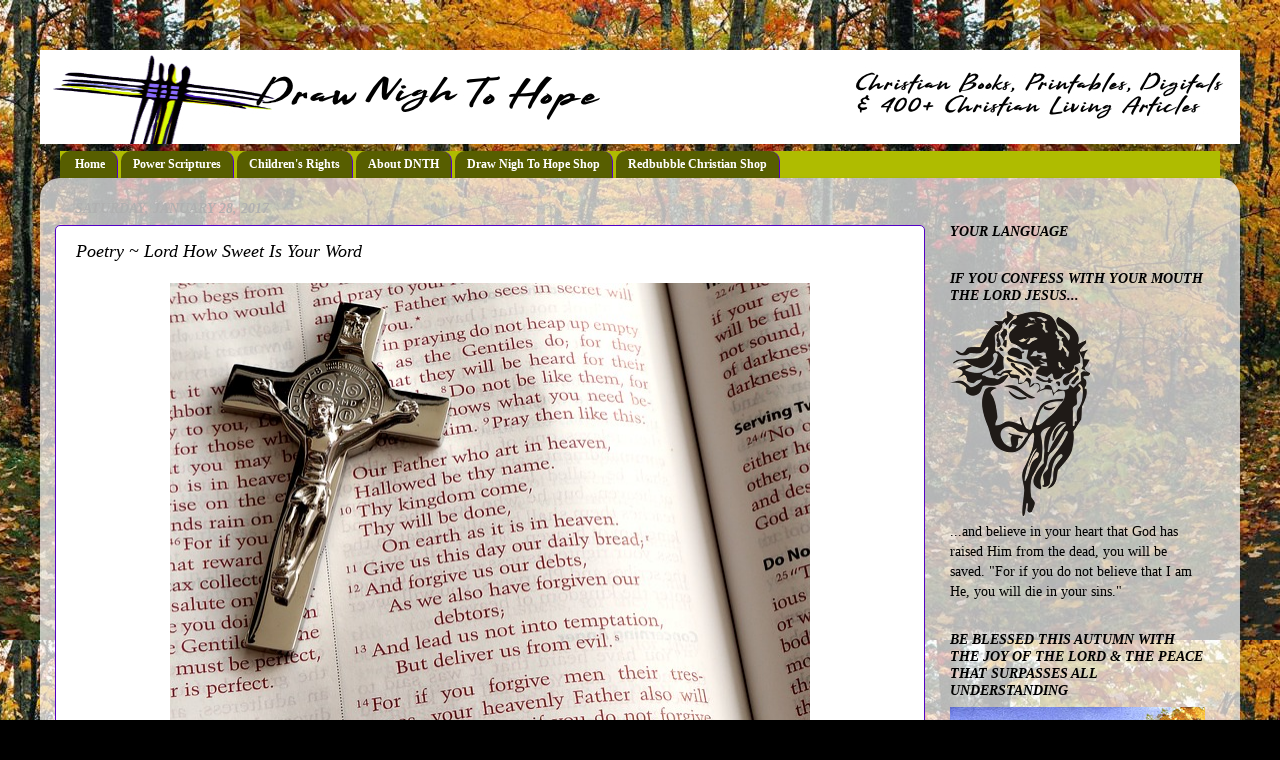

--- FILE ---
content_type: text/html; charset=UTF-8
request_url: https://www.drawnightohope.com/2017/01/poetry-lord-how-sweet-is-your-word.html
body_size: 22107
content:
<!DOCTYPE html>
<html class='v2' dir='ltr' xmlns='http://www.w3.org/1999/xhtml' xmlns:b='http://www.google.com/2005/gml/b' xmlns:data='http://www.google.com/2005/gml/data' xmlns:expr='http://www.google.com/2005/gml/expr'>
<head>
<link href='https://www.blogger.com/static/v1/widgets/335934321-css_bundle_v2.css' rel='stylesheet' type='text/css'/>
<!-- Google tag (gtag.js) -->
<script async='async' src='https://www.googletagmanager.com/gtag/js?id=G-J6EBR3B7QM'></script>
<script>
  window.dataLayer = window.dataLayer || [];
  function gtag(){dataLayer.push(arguments);}
  gtag('js', new Date());

  gtag('config', 'G-J6EBR3B7QM');
</script>
<meta content='9b2a6dbd4406a29052e5ccb3d07429d5' name='LTF_verify'/>
<meta content='IE=EmulateIE7' http-equiv='X-UA-Compatible'/>
<meta content='width=1100' name='viewport'/>
<meta content='text/html; charset=UTF-8' http-equiv='Content-Type'/>
<meta content='blogger' name='generator'/>
<link href='https://www.drawnightohope.com/favicon.ico' rel='icon' type='image/x-icon'/>
<link href='https://www.drawnightohope.com/2017/01/poetry-lord-how-sweet-is-your-word.html' rel='canonical'/>
<link rel="alternate" type="application/atom+xml" title="Draw Nigh To Hope - Atom" href="https://www.drawnightohope.com/feeds/posts/default" />
<link rel="alternate" type="application/rss+xml" title="Draw Nigh To Hope - RSS" href="https://www.drawnightohope.com/feeds/posts/default?alt=rss" />
<link rel="service.post" type="application/atom+xml" title="Draw Nigh To Hope - Atom" href="https://www.blogger.com/feeds/7477779556630090101/posts/default" />

<link rel="alternate" type="application/atom+xml" title="Draw Nigh To Hope - Atom" href="https://www.drawnightohope.com/feeds/6758955511386700109/comments/default" />
<!--Can't find substitution for tag [blog.ieCssRetrofitLinks]-->
<link href='https://blogger.googleusercontent.com/img/b/R29vZ2xl/AVvXsEiNbeglHL71jAZnk5O3r6Kp6Jgyexk5_IwZeoCw_aMpskt2KxCtyvPKCDHGjqADHvfAfUGVf0QrKxuJPCaLg2IlJUK6dHjupPSLGHKx4d6wocIFZ7wFZBI7PItIvo0z_XENKX00J47OZJvY/s640/Bible3-453220_640.jpg+Pixabay+jclk8888.jpg' rel='image_src'/>
<meta content='https://www.drawnightohope.com/2017/01/poetry-lord-how-sweet-is-your-word.html' property='og:url'/>
<meta content='Poetry ~ Lord How Sweet Is Your Word' property='og:title'/>
<meta content='how to have hope,help with hopelessness,i&#39;m tired of praying,christian motivation,about knowing god,about jesus christ,living for god,the christ life' property='og:description'/>
<meta content='https://blogger.googleusercontent.com/img/b/R29vZ2xl/AVvXsEiNbeglHL71jAZnk5O3r6Kp6Jgyexk5_IwZeoCw_aMpskt2KxCtyvPKCDHGjqADHvfAfUGVf0QrKxuJPCaLg2IlJUK6dHjupPSLGHKx4d6wocIFZ7wFZBI7PItIvo0z_XENKX00J47OZJvY/w1200-h630-p-k-no-nu/Bible3-453220_640.jpg+Pixabay+jclk8888.jpg' property='og:image'/>
<title>Poetry ~ Lord How Sweet Is Your Word | Draw Nigh To Hope</title>
<style id='page-skin-1' type='text/css'><!--
/*-----------------------------------------------
Blogger Template Style
Name:     Picture Window
Designer: Blogger
URL:      www.blogger.com
----------------------------------------------- */
/* Variable definitions
====================
<Variable name="keycolor" description="Main Color" type="color" default="#1a222a"/>
<Variable name="body.background" description="Body Background" type="background"
color="#000000" default="#111111 url(//themes.googleusercontent.com/image?id=1OACCYOE0-eoTRTfsBuX1NMN9nz599ufI1Jh0CggPFA_sK80AGkIr8pLtYRpNUKPmwtEa) repeat-x fixed top center"/>
<Group description="Page Text" selector="body">
<Variable name="body.font" description="Font" type="font"
default="normal normal 15px Arial, Tahoma, Helvetica, FreeSans, sans-serif"/>
<Variable name="body.text.color" description="Text Color" type="color" default="#333333"/>
</Group>
<Group description="Backgrounds" selector=".body-fauxcolumns-outer">
<Variable name="body.background.color" description="Outer Background" type="color" default="#296695"/>
<Variable name="header.background.color" description="Header Background" type="color" default="transparent"/>
<Variable name="post.background.color" description="Post Background" type="color" default="#ffffff"/>
</Group>
<Group description="Links" selector=".main-outer">
<Variable name="link.color" description="Link Color" type="color" default="#336699"/>
<Variable name="link.visited.color" description="Visited Color" type="color" default="#6699cc"/>
<Variable name="link.hover.color" description="Hover Color" type="color" default="#33aaff"/>
</Group>
<Group description="Blog Title" selector=".header h1">
<Variable name="header.font" description="Title Font" type="font"
default="normal normal 36px Arial, Tahoma, Helvetica, FreeSans, sans-serif"/>
<Variable name="header.text.color" description="Text Color" type="color" default="#ffffff" />
</Group>
<Group description="Tabs Text" selector=".tabs-inner .widget li a">
<Variable name="tabs.font" description="Font" type="font"
default="normal normal 15px Arial, Tahoma, Helvetica, FreeSans, sans-serif"/>
<Variable name="tabs.text.color" description="Text Color" type="color" default="#ffffff"/>
<Variable name="tabs.selected.text.color" description="Selected Color" type="color" default="#5300c6"/>
</Group>
<Group description="Tabs Background" selector=".tabs-outer .PageList">
<Variable name="tabs.background.color" description="Background Color" type="color" default="transparent"/>
<Variable name="tabs.selected.background.color" description="Selected Color" type="color" default="transparent"/>
<Variable name="tabs.separator.color" description="Separator Color" type="color" default="transparent"/>
</Group>
<Group description="Post Title" selector="h3.post-title, .comments h4">
<Variable name="post.title.font" description="Title Font" type="font"
default="normal normal 18px Arial, Tahoma, Helvetica, FreeSans, sans-serif"/>
</Group>
<Group description="Date Header" selector=".date-header">
<Variable name="date.header.color" description="Text Color" type="color" default="#000000"/>
</Group>
<Group description="Post" selector=".post">
<Variable name="post.footer.text.color" description="Footer Text Color" type="color" default="#999999"/>
<Variable name="post.border.color" description="Border Color" type="color" default="#dddddd"/>
</Group>
<Group description="Gadgets" selector="h2">
<Variable name="widget.title.font" description="Title Font" type="font"
default="bold normal 13px Arial, Tahoma, Helvetica, FreeSans, sans-serif"/>
<Variable name="widget.title.text.color" description="Title Color" type="color" default="#888888"/>
</Group>
<Group description="Footer" selector=".footer-outer">
<Variable name="footer.text.color" description="Text Color" type="color" default="#cccccc"/>
<Variable name="footer.widget.title.text.color" description="Gadget Title Color" type="color" default="#aaaaaa"/>
</Group>
<Group description="Footer Links" selector=".footer-outer">
<Variable name="footer.link.color" description="Link Color" type="color" default="#99ccee"/>
<Variable name="footer.link.visited.color" description="Visited Color" type="color" default="#77aaee"/>
<Variable name="footer.link.hover.color" description="Hover Color" type="color" default="#33aaff"/>
</Group>
<Variable name="content.margin" description="Content Margin Top" type="length" default="20px" min="0" max="100px"/>
<Variable name="content.padding" description="Content Padding" type="length" default="0" min="0" max="100px"/>
<Variable name="content.background" description="Content Background" type="background"
default="transparent none repeat scroll top left"/>
<Variable name="content.border.radius" description="Content Border Radius" type="length" default="0" min="0" max="100px"/>
<Variable name="content.shadow.spread" description="Content Shadow Spread" type="length" default="0" min="0" max="100px"/>
<Variable name="header.padding" description="Header Padding" type="length" default="0" min="0" max="100px"/>
<Variable name="header.background.gradient" description="Header Gradient" type="url"
default="none"/>
<Variable name="header.border.radius" description="Header Border Radius" type="length" default="0" min="0" max="100px"/>
<Variable name="main.border.radius.top" description="Main Border Radius" type="length" default="20px" min="0" max="100px"/>
<Variable name="footer.border.radius.top" description="Footer Border Radius Top" type="length" default="0" min="0" max="100px"/>
<Variable name="footer.border.radius.bottom" description="Footer Border Radius Bottom" type="length" default="20px" min="0" max="100px"/>
<Variable name="region.shadow.spread" description="Main and Footer Shadow Spread" type="length" default="3px" min="0" max="100px"/>
<Variable name="region.shadow.offset" description="Main and Footer Shadow Offset" type="length" default="1px" min="-50px" max="50px"/>
<Variable name="tabs.background.gradient" description="Tab Background Gradient" type="url" default="none"/>
<Variable name="tab.selected.background.gradient" description="Selected Tab Background" type="url"
default="url(https://resources.blogblog.com/blogblog/data/1kt/transparent/white80.png)"/>
<Variable name="tab.background" description="Tab Background" type="background"
default="transparent url(https://resources.blogblog.com/blogblog/data/1kt/transparent/black50.png) repeat scroll top left"/>
<Variable name="tab.border.radius" description="Tab Border Radius" type="length" default="10px" min="0" max="100px"/>
<Variable name="tab.first.border.radius" description="First Tab Border Radius" type="length" default="10px" min="0" max="100px"/>
<Variable name="tabs.border.radius" description="Tabs Border Radius" type="length" default="0" min="0" max="100px"/>
<Variable name="tabs.spacing" description="Tab Spacing" type="length" default=".25em" min="0" max="10em"/>
<Variable name="tabs.margin.bottom" description="Tab Margin Bottom" type="length" default="0" min="0" max="100px"/>
<Variable name="tabs.margin.sides" description="Tab Margin Sides" type="length" default="20px" min="0" max="100px"/>
<Variable name="main.background" description="Main Background" type="background"
default="transparent url(https://resources.blogblog.com/blogblog/data/1kt/transparent/white80.png) repeat scroll top left"/>
<Variable name="main.padding.sides" description="Main Padding Sides" type="length" default="20px" min="0" max="100px"/>
<Variable name="footer.background" description="Footer Background" type="background"
default="transparent url(https://resources.blogblog.com/blogblog/data/1kt/transparent/black50.png) repeat scroll top left"/>
<Variable name="post.margin.sides" description="Post Margin Sides" type="length" default="-20px" min="-50px" max="50px"/>
<Variable name="post.border.radius" description="Post Border Radius" type="length" default="5px" min="0" max="100px"/>
<Variable name="widget.title.text.transform" description="Widget Title Text Transform" type="string" default="uppercase"/>
<Variable name="mobile.background.overlay" description="Mobile Background Overlay" type="string"
default="transparent none repeat scroll top left"/>
<Variable name="startSide" description="Side where text starts in blog language" type="automatic" default="left"/>
<Variable name="endSide" description="Side where text ends in blog language" type="automatic" default="right"/>
*/
/* Content
----------------------------------------------- */
body {
font: normal normal 16px Georgia, Utopia, 'Palatino Linotype', Palatino, serif;
color: #000000;
background: #000000 url(https://blogger.googleusercontent.com/img/a/AVvXsEjdwsjRkpXGy9SbDltFZi5RQdDPz0BRycXWKEmzLWZdPgdETg84t6oisTwkpb1pXrWXyojcsQRUbS5_11oO8YIzpu3CzLBPFVNlun9E7lMDVHaTmslLjV-HphN65E6xN0H-ARi4sqkw7gQN98GYNFzMMIM2HS4HYsj1OwyOLUbxJy2wJKmg8qwspkfpTZDX=s1600) repeat fixed top center;
}
html body .region-inner {
min-width: 0;
max-width: 100%;
width: auto;
}
.content-outer {
font-size: 90%;
}
a:link {
text-decoration:none;
color: #5300c6;
}
a:visited {
text-decoration:none;
color: #2e006e;
}
a:hover {
text-decoration:underline;
color: #d1de53;
}
.content-outer {
background: transparent none repeat scroll top left;
-moz-border-radius: 0;
-webkit-border-radius: 0;
-goog-ms-border-radius: 0;
border-radius: 0;
-moz-box-shadow: 0 0 0 rgba(0, 0, 0, .15);
-webkit-box-shadow: 0 0 0 rgba(0, 0, 0, .15);
-goog-ms-box-shadow: 0 0 0 rgba(0, 0, 0, .15);
box-shadow: 0 0 0 rgba(0, 0, 0, .15);
margin: 20px auto;
}
.content-inner {
padding: 0;
}
/* Header
----------------------------------------------- */
.header-outer {
background: #000000 none repeat-x scroll top left;
_background-image: none;
color: #000000;
-moz-border-radius: 0;
-webkit-border-radius: 0;
-goog-ms-border-radius: 0;
border-radius: 0;
}
.Header img, .Header #header-inner {
-moz-border-radius: 0;
-webkit-border-radius: 0;
-goog-ms-border-radius: 0;
border-radius: 0;
}
.header-inner .Header .titlewrapper,
.header-inner .Header .descriptionwrapper {
padding-left: 0;
padding-right: 0;
}
.Header h1 {
font: italic bold 50px Verdana, Geneva, sans-serif;
text-shadow: 1px 1px 3px rgba(0, 0, 0, 0.3);
}
.Header h1 a {
color: #000000;
}
.Header .description {
font-size: 130%;
}
/* Tabs
----------------------------------------------- */
.tabs-inner {
margin: .5em 20px 0;
padding: 0;
}
.tabs-inner .section {
margin: 0;
}
.tabs-inner .widget ul {
padding: 0;
background: #afbc00 none repeat scroll bottom;
-moz-border-radius: 0;
-webkit-border-radius: 0;
-goog-ms-border-radius: 0;
border-radius: 0;
}
.tabs-inner .widget li {
border: none;
}
.tabs-inner .widget li a {
display: inline-block;
padding: .5em 1em;
margin-right: .25em;
color: #ffffff;
font: normal bold 12px Georgia, Utopia, 'Palatino Linotype', Palatino, serif;
-moz-border-radius: 10px 10px 0 0;
-webkit-border-top-left-radius: 10px;
-webkit-border-top-right-radius: 10px;
-goog-ms-border-radius: 10px 10px 0 0;
border-radius: 10px 10px 0 0;
background: transparent url(//www.blogblog.com/1kt/transparent/black50.png) repeat scroll top left;
border-right: 1px solid #5300c6;
}
.tabs-inner .widget li:first-child a {
padding-left: 1.25em;
-moz-border-radius-topleft: 10px;
-moz-border-radius-bottomleft: 0;
-webkit-border-top-left-radius: 10px;
-webkit-border-bottom-left-radius: 0;
-goog-ms-border-top-left-radius: 10px;
-goog-ms-border-bottom-left-radius: 0;
border-top-left-radius: 10px;
border-bottom-left-radius: 0;
}
.tabs-inner .widget li.selected a,
.tabs-inner .widget li a:hover {
position: relative;
z-index: 1;
background: #5300c6 url(//www.blogblog.com/1kt/transparent/white80.png) repeat scroll bottom;
color: #d1de53;
-moz-box-shadow: 0 0 3px rgba(0, 0, 0, .15);
-webkit-box-shadow: 0 0 3px rgba(0, 0, 0, .15);
-goog-ms-box-shadow: 0 0 3px rgba(0, 0, 0, .15);
box-shadow: 0 0 3px rgba(0, 0, 0, .15);
}
/* Headings
----------------------------------------------- */
h2 {
font: italic bold 100% Georgia, Utopia, 'Palatino Linotype', Palatino, serif;
text-transform: uppercase;
color: #000000;
margin: .5em 0;
}
/* Main
----------------------------------------------- */
.main-outer {
background: transparent url(//www.blogblog.com/1kt/transparent/white80.png) repeat scroll top left;
-moz-border-radius: 20px 20px 0 0;
-webkit-border-top-left-radius: 20px;
-webkit-border-top-right-radius: 20px;
-webkit-border-bottom-left-radius: 0;
-webkit-border-bottom-right-radius: 0;
-goog-ms-border-radius: 20px 20px 0 0;
border-radius: 20px 20px 0 0;
-moz-box-shadow: 0 1px 3px rgba(0, 0, 0, .15);
-webkit-box-shadow: 0 1px 3px rgba(0, 0, 0, .15);
-goog-ms-box-shadow: 0 1px 3px rgba(0, 0, 0, .15);
box-shadow: 0 1px 3px rgba(0, 0, 0, .15);
}
.main-inner {
padding: 15px 20px 20px;
}
.main-inner .column-center-inner {
padding: 0 0;
}
.main-inner .column-left-inner {
padding-left: 0;
}
.main-inner .column-right-inner {
padding-right: 0;
}
/* Posts
----------------------------------------------- */
h3.post-title {
margin: 0;
font: italic normal 18px Georgia, Utopia, 'Palatino Linotype', Palatino, serif;
}
.comments h4 {
margin: 1em 0 0;
font: italic normal 18px Georgia, Utopia, 'Palatino Linotype', Palatino, serif;
}
.date-header span {
color: #b0b0b0;
}
.post-outer {
background-color: #ffffff;
border: solid 1px #5300c6;
-moz-border-radius: 5px;
-webkit-border-radius: 5px;
border-radius: 5px;
-goog-ms-border-radius: 5px;
padding: 15px 20px;
margin: 0 -20px 20px;
}
.post-body {
line-height: 1.4;
font-size: 110%;
position: relative;
}
.post-header {
margin: 0 0 1.5em;
color: #000000;
line-height: 1.6;
}
.post-footer {
margin: .5em 0 0;
color: #000000;
line-height: 1.6;
}
#blog-pager {
font-size: 140%
}
#comments .comment-author {
padding-top: 1.5em;
border-top: dashed 1px #ccc;
border-top: dashed 1px rgba(128, 128, 128, .5);
background-position: 0 1.5em;
}
#comments .comment-author:first-child {
padding-top: 0;
border-top: none;
}
.avatar-image-container {
margin: .2em 0 0;
}
/* Comments
----------------------------------------------- */
.comments .comments-content .icon.blog-author {
background-repeat: no-repeat;
background-image: url([data-uri]);
}
.comments .comments-content .loadmore a {
border-top: 1px solid #d1de53;
border-bottom: 1px solid #d1de53;
}
.comments .continue {
border-top: 2px solid #d1de53;
}
/* Widgets
----------------------------------------------- */
.widget ul, .widget #ArchiveList ul.flat {
padding: 0;
list-style: none;
}
.widget ul li, .widget #ArchiveList ul.flat li {
border-top: dashed 1px #ccc;
border-top: dashed 1px rgba(128, 128, 128, .5);
}
.widget ul li:first-child, .widget #ArchiveList ul.flat li:first-child {
border-top: none;
}
.widget .post-body ul {
list-style: disc;
}
.widget .post-body ul li {
border: none;
}
/* Footer
----------------------------------------------- */
.footer-outer {
color:#d0d0d0;
background: transparent url(//www.blogblog.com/1kt/transparent/black50.png) repeat scroll top left;
-moz-border-radius: 0 0 20px 20px;
-webkit-border-top-left-radius: 0;
-webkit-border-top-right-radius: 0;
-webkit-border-bottom-left-radius: 20px;
-webkit-border-bottom-right-radius: 20px;
-goog-ms-border-radius: 0 0 20px 20px;
border-radius: 0 0 20px 20px;
-moz-box-shadow: 0 1px 3px rgba(0, 0, 0, .15);
-webkit-box-shadow: 0 1px 3px rgba(0, 0, 0, .15);
-goog-ms-box-shadow: 0 1px 3px rgba(0, 0, 0, .15);
box-shadow: 0 1px 3px rgba(0, 0, 0, .15);
}
.footer-inner {
padding: 10px 20px 20px;
}
.footer-outer a {
color: #b68fff;
}
.footer-outer a:visited {
color: #5300c6;
}
.footer-outer a:hover {
color: #dfdf00;
}
.footer-outer .widget h2 {
color: #ffffff;
}
/* Mobile
----------------------------------------------- */
html body.mobile {
height: auto;
}
html body.mobile {
min-height: 480px;
background-size: 100% auto;
}
.mobile .body-fauxcolumn-outer {
background: transparent none repeat scroll top left;
}
html .mobile .mobile-date-outer, html .mobile .blog-pager {
border-bottom: none;
background: transparent url(//www.blogblog.com/1kt/transparent/white80.png) repeat scroll top left;
margin-bottom: 10px;
}
.mobile .date-outer {
background: transparent url(//www.blogblog.com/1kt/transparent/white80.png) repeat scroll top left;
}
.mobile .header-outer, .mobile .main-outer,
.mobile .post-outer, .mobile .footer-outer {
-moz-border-radius: 0;
-webkit-border-radius: 0;
-goog-ms-border-radius: 0;
border-radius: 0;
}
.mobile .content-outer,
.mobile .main-outer,
.mobile .post-outer {
background: inherit;
border: none;
}
.mobile .content-outer {
font-size: 100%;
}
.mobile-link-button {
background-color: #5300c6;
}
.mobile-link-button a:link, .mobile-link-button a:visited {
color: #ffffff;
}
.mobile-index-contents {
color: #000000;
}
.mobile .tabs-inner .PageList .widget-content {
background: #5300c6 url(//www.blogblog.com/1kt/transparent/white80.png) repeat scroll bottom;
color: #d1de53;
}
.mobile .tabs-inner .PageList .widget-content .pagelist-arrow {
border-left: 1px solid #5300c6;
}

--></style>
<style id='template-skin-1' type='text/css'><!--
body {
min-width: 1200px;
}
.content-outer, .content-fauxcolumn-outer, .region-inner {
min-width: 1200px;
max-width: 1200px;
_width: 1200px;
}
.main-inner .columns {
padding-left: 0;
padding-right: 300px;
}
.main-inner .fauxcolumn-center-outer {
left: 0;
right: 300px;
/* IE6 does not respect left and right together */
_width: expression(this.parentNode.offsetWidth -
parseInt("0") -
parseInt("300px") + 'px');
}
.main-inner .fauxcolumn-left-outer {
width: 0;
}
.main-inner .fauxcolumn-right-outer {
width: 300px;
}
.main-inner .column-left-outer {
width: 0;
right: 100%;
margin-left: -0;
}
.main-inner .column-right-outer {
width: 300px;
margin-right: -300px;
}
#layout {
min-width: 0;
}
#layout .content-outer {
min-width: 0;
width: 800px;
}
#layout .region-inner {
min-width: 0;
width: auto;
}
--></style>
<script>
  (function(i,s,o,g,r,a,m){i['GoogleAnalyticsObject']=r;i[r]=i[r]||function(){
  (i[r].q=i[r].q||[]).push(arguments)},i[r].l=1*new Date();a=s.createElement(o),
  m=s.getElementsByTagName(o)[0];a.async=1;a.src=g;m.parentNode.insertBefore(a,m)
  })(window,document,'script','//www.google-analytics.com/analytics.js','ga');

  ga('create', 'UA-44635821-1', 'drawnightohope.blogspot.com');
  ga('send', 'pageview');

</script>
<meta content='d2348b08941911e2565179abb6be9eab' name='p:domain_verify'/>
<link href='https://www.blogger.com/dyn-css/authorization.css?targetBlogID=7477779556630090101&amp;zx=d7b97a31-4e1a-45b0-9074-7a0b3b01b3c3' media='none' onload='if(media!=&#39;all&#39;)media=&#39;all&#39;' rel='stylesheet'/><noscript><link href='https://www.blogger.com/dyn-css/authorization.css?targetBlogID=7477779556630090101&amp;zx=d7b97a31-4e1a-45b0-9074-7a0b3b01b3c3' rel='stylesheet'/></noscript>
<meta name='google-adsense-platform-account' content='ca-host-pub-1556223355139109'/>
<meta name='google-adsense-platform-domain' content='blogspot.com'/>

<!-- data-ad-client=ca-pub-8007361406302155 -->

<link rel="stylesheet" href="https://fonts.googleapis.com/css2?display=swap&family=Libre+Franklin&family=Oxygen&family=Quicksand&family=Beth+Ellen&family=Inconsolata&family=Cabin&family=Nunito&family=Lora&family=Karla&family=Roboto"></head>
<body class='loading'>
<div class='navbar no-items section' id='navbar'>
</div>
<div class='body-fauxcolumns'>
<div class='fauxcolumn-outer body-fauxcolumn-outer'>
<div class='cap-top'>
<div class='cap-left'></div>
<div class='cap-right'></div>
</div>
<div class='fauxborder-left'>
<div class='fauxborder-right'></div>
<div class='fauxcolumn-inner'>
</div>
</div>
<div class='cap-bottom'>
<div class='cap-left'></div>
<div class='cap-right'></div>
</div>
</div>
</div>
<div class='content'>
<div class='content-fauxcolumns'>
<div class='fauxcolumn-outer content-fauxcolumn-outer'>
<div class='cap-top'>
<div class='cap-left'></div>
<div class='cap-right'></div>
</div>
<div class='fauxborder-left'>
<div class='fauxborder-right'></div>
<div class='fauxcolumn-inner'>
</div>
</div>
<div class='cap-bottom'>
<div class='cap-left'></div>
<div class='cap-right'></div>
</div>
</div>
</div>
<div class='content-outer'>
<div class='content-cap-top cap-top'>
<div class='cap-left'></div>
<div class='cap-right'></div>
</div>
<div class='fauxborder-left content-fauxborder-left'>
<div class='fauxborder-right content-fauxborder-right'></div>
<div class='content-inner'>
<header>
<div class='header-outer'>
<div class='header-cap-top cap-top'>
<div class='cap-left'></div>
<div class='cap-right'></div>
</div>
<div class='fauxborder-left header-fauxborder-left'>
<div class='fauxborder-right header-fauxborder-right'></div>
<div class='region-inner header-inner'>
<div class='header section' id='header'><div class='widget Header' data-version='1' id='Header1'>
<div id='header-inner'>
<a href='https://www.drawnightohope.com/' style='display: block'>
<img alt='Draw Nigh To Hope' height='94px; ' id='Header1_headerimg' src='https://blogger.googleusercontent.com/img/a/AVvXsEhUT0y42fHSJeNEXTKCWMKVBtpM6H0F8_fAxGkL8eY_wqumoJ-eMM-7I4L8e90JE20c4DzAPRFcd8Y59oBeL5OJAI1zQ0D4vt8TLfVhqEWPw80iVQqlmjED15nAsFRdHopzISGYKNY2s-bb8QUKx9bG94V8aRrZP14PvxMiME0N_E7IIQiQNo1jRP7te-oq=s1200' style='display: block' width='1200px; '/>
</a>
</div>
</div></div>
</div>
</div>
<div class='header-cap-bottom cap-bottom'>
<div class='cap-left'></div>
<div class='cap-right'></div>
</div>
</div>
</header>
<div class='tabs-outer'>
<div class='tabs-cap-top cap-top'>
<div class='cap-left'></div>
<div class='cap-right'></div>
</div>
<div class='fauxborder-left tabs-fauxborder-left'>
<div class='fauxborder-right tabs-fauxborder-right'></div>
<div class='region-inner tabs-inner'>
<div class='tabs section' id='crosscol'><div class='widget PageList' data-version='1' id='PageList1'>
<h2>Pages</h2>
<div class='widget-content'>
<ul>
<li>
<a href='http://drawnightohope.blogspot.com/'>Home</a>
</li>
<li>
<a href='http://drawnightohope.blogspot.com/p/life-changing-scriptures.html'>Power Scriptures</a>
</li>
<li>
<a href='http://drawnightohope.blogspot.com/p/blog-page.html'>Children's Rights</a>
</li>
<li>
<a href='http://drawnightohope.blogspot.com/p/about-dnth.html'>About DNTH</a>
</li>
<li>
<a href='https://shop.drawnightohope.com/'>Draw Nigh To Hope Shop</a>
</li>
<li>
<a href='https://www.redbubble.com/people/DrawNighToHope/explore?asc=u&page=1&sortOrder=recent'>Redbubble Christian Shop</a>
</li>
</ul>
<div class='clear'></div>
</div>
</div></div>
<div class='tabs no-items section' id='crosscol-overflow'></div>
</div>
</div>
<div class='tabs-cap-bottom cap-bottom'>
<div class='cap-left'></div>
<div class='cap-right'></div>
</div>
</div>
<div class='main-outer'>
<div class='main-cap-top cap-top'>
<div class='cap-left'></div>
<div class='cap-right'></div>
</div>
<div class='fauxborder-left main-fauxborder-left'>
<div class='fauxborder-right main-fauxborder-right'></div>
<div class='region-inner main-inner'>
<div class='columns fauxcolumns'>
<div class='fauxcolumn-outer fauxcolumn-center-outer'>
<div class='cap-top'>
<div class='cap-left'></div>
<div class='cap-right'></div>
</div>
<div class='fauxborder-left'>
<div class='fauxborder-right'></div>
<div class='fauxcolumn-inner'>
</div>
</div>
<div class='cap-bottom'>
<div class='cap-left'></div>
<div class='cap-right'></div>
</div>
</div>
<div class='fauxcolumn-outer fauxcolumn-left-outer'>
<div class='cap-top'>
<div class='cap-left'></div>
<div class='cap-right'></div>
</div>
<div class='fauxborder-left'>
<div class='fauxborder-right'></div>
<div class='fauxcolumn-inner'>
</div>
</div>
<div class='cap-bottom'>
<div class='cap-left'></div>
<div class='cap-right'></div>
</div>
</div>
<div class='fauxcolumn-outer fauxcolumn-right-outer'>
<div class='cap-top'>
<div class='cap-left'></div>
<div class='cap-right'></div>
</div>
<div class='fauxborder-left'>
<div class='fauxborder-right'></div>
<div class='fauxcolumn-inner'>
</div>
</div>
<div class='cap-bottom'>
<div class='cap-left'></div>
<div class='cap-right'></div>
</div>
</div>
<!-- corrects IE6 width calculation -->
<div class='columns-inner'>
<div class='column-center-outer'>
<div class='column-center-inner'>
<div class='main section' id='main'><div class='widget Blog' data-version='1' id='Blog1'>
<div class='blog-posts hfeed'>

          <div class="date-outer">
        
<h2 class='date-header'><span>Saturday, January 28, 2017</span></h2>

          <div class="date-posts">
        
<div class='post-outer'>
<div class='post hentry' itemprop='blogPost' itemscope='itemscope' itemtype='http://schema.org/BlogPosting'>
<meta content='https://blogger.googleusercontent.com/img/b/R29vZ2xl/AVvXsEiNbeglHL71jAZnk5O3r6Kp6Jgyexk5_IwZeoCw_aMpskt2KxCtyvPKCDHGjqADHvfAfUGVf0QrKxuJPCaLg2IlJUK6dHjupPSLGHKx4d6wocIFZ7wFZBI7PItIvo0z_XENKX00J47OZJvY/s72-c/Bible3-453220_640.jpg+Pixabay+jclk8888.jpg' itemprop='image_url'/>
<meta content='7477779556630090101' itemprop='blogId'/>
<meta content='6758955511386700109' itemprop='postId'/>
<a name='6758955511386700109'></a>
<h3 class='post-title entry-title' itemprop='name'>
Poetry ~ Lord How Sweet Is Your Word
</h3>
<div class='post-header'>
<div class='post-header-line-1'></div>
</div>
<div class='post-body entry-content' id='post-body-6758955511386700109' itemprop='description articleBody'>
<div dir="ltr" style="text-align: left;" trbidi="on">
<div dir="ltr" style="text-align: left;" trbidi="on">
<div class="separator" style="clear: both; text-align: center;">
<a href="https://blogger.googleusercontent.com/img/b/R29vZ2xl/AVvXsEiNbeglHL71jAZnk5O3r6Kp6Jgyexk5_IwZeoCw_aMpskt2KxCtyvPKCDHGjqADHvfAfUGVf0QrKxuJPCaLg2IlJUK6dHjupPSLGHKx4d6wocIFZ7wFZBI7PItIvo0z_XENKX00J47OZJvY/s1600/Bible3-453220_640.jpg+Pixabay+jclk8888.jpg" imageanchor="1" style="margin-left: 1em; margin-right: 1em;"><img border="0" height="449" src="https://blogger.googleusercontent.com/img/b/R29vZ2xl/AVvXsEiNbeglHL71jAZnk5O3r6Kp6Jgyexk5_IwZeoCw_aMpskt2KxCtyvPKCDHGjqADHvfAfUGVf0QrKxuJPCaLg2IlJUK6dHjupPSLGHKx4d6wocIFZ7wFZBI7PItIvo0z_XENKX00J47OZJvY/s640/Bible3-453220_640.jpg+Pixabay+jclk8888.jpg" width="640" /></a></div>
<b><span style="color: #660000;"><span style="font-size: x-large;">Lord How Sweet Is Your Word</span></span></b><br />
<br />
<span style="color: #990000;"><span style="font-size: large;">How sweet is your Word in suffering,</span></span><br />
<span style="color: #990000;"><span style="font-size: large;">Though oft' the burden is great.</span></span><br />
<span style="color: #990000;"><span style="font-size: large;">It feels unbearably frequent,</span></span><br />
<span style="color: #990000;"><span style="font-size: large;">Such difficulty of late.</span></span><br />
<span style="color: #990000;"><br /></span>
<span style="color: #990000;"><span style="font-size: large;">Your Word is a precious ointment,</span></span><br />
<span style="color: #990000;"><span style="font-size: large;">Oft' applied in much duress.</span></span><br />
<span style="color: #990000;"><span style="font-size: large;">Your Word is a pathway lamplight.</span></span><br />
<span style="color: #990000;"><span style="font-size: large;">With your Word I make progress.</span></span><br />
<span style="color: #990000;"><br /></span>
<span style="color: #990000;"><span style="font-size: large;">I read and feel much freedom.</span></span><br />
<span style="color: #990000;"><span style="font-size: large;">A breath of joy I breathe.</span></span><br />
<span style="color: #990000;"><span style="font-size: large;">I lose myself in scriptures.</span></span><br />
<span style="color: #990000;"><span style="font-size: large;">Where found is sweet relief.</span></span><br />
<span style="color: #990000;"><br /></span>
<span style="color: #990000;"><span style="font-size: large;">Your Word I'll never shun it,</span></span><br />
<span style="color: #990000;"><span style="font-size: large;">Though hurting hinders me.</span></span><br />
<span style="color: #990000;"><span style="font-size: large;">That two-edged sword of sweetness,</span></span><br />
<span style="color: #990000;"><span style="font-size: large;">Is what I need from thee.&nbsp;</span></span><br />
<hr />
<span style="font-size: small;"><br /></span>
<i><span style="font-size: large;">If you are not delving into the Word daily, preferably in the morning, you are missing a treat. It is the necessary nourishment for us to learn more about God, and the gospel of His Son, and to be able to successfully walk in His ways. Many Christians practice what they know of the Bible, but without spiritual power.</span></i><br />
<br />
<i><span style="font-size: large;">It is the daily ingesting of His Word that spiritually transforms us over time, giving us the power to not be conformed to this word, to resist the devil, to take no thought for tomorrow, to fear not, to give thanks in everything, to bear fruit from the inside out, to not turn to the right hand or to the left, to pray for those who despitefully use us, and to increase in faith. It is this very Word that many try to do in the flesh, that when eaten and drunk every day, will give us the power to walk in the freedom where with Christ has made us free, and to not be entangled again with the yoke of bondage.</span></i><br />
<br />
<br />
<br />
<br />
<div class="separator" style="clear: both; text-align: center;">
<a href="https://blogger.googleusercontent.com/img/b/R29vZ2xl/AVvXsEghzptrvqW1oGABfbdulYEx4B8Vw03O61qHmNMmxBOvXVicXjHWqdkmfC5VLKGnUwW0KAl8DEIAXww285i5F2iWnYwGvL1O457pXXiZiMfxu1Oyv2j5wW9xouZMmVcmz-KUhSc_Tg6lWs3H/s1600/threecloudskitea.png" imageanchor="1" style="margin-left: 1em; margin-right: 1em;"><img border="0" src="https://blogger.googleusercontent.com/img/b/R29vZ2xl/AVvXsEghzptrvqW1oGABfbdulYEx4B8Vw03O61qHmNMmxBOvXVicXjHWqdkmfC5VLKGnUwW0KAl8DEIAXww285i5F2iWnYwGvL1O457pXXiZiMfxu1Oyv2j5wW9xouZMmVcmz-KUhSc_Tg6lWs3H/s1600/threecloudskitea.png" /></a></div>
<br />
<div style="text-align: left;">
<br /></div>
<div style="text-align: left;">
Lord How Sweet Is Your Word (c)2016 sjhollandwriting</div>
<div style="text-align: left;">
Image: Pixabay.com Free Images</div>
<br />
<br /></div>
</div>
<div style='clear: both;'></div>
</div>
<div class='post-footer'>
<div class='post-footer-line post-footer-line-1'><span class='post-author vcard'>
</span>
<span class='post-timestamp'>
</span>
<span class='post-comment-link'>
</span>
<span class='post-icons'>
</span>
<div class='post-share-buttons goog-inline-block'>
<a class='goog-inline-block share-button sb-email' href='https://www.blogger.com/share-post.g?blogID=7477779556630090101&postID=6758955511386700109&target=email' target='_blank' title='Email This'><span class='share-button-link-text'>Email This</span></a><a class='goog-inline-block share-button sb-blog' href='https://www.blogger.com/share-post.g?blogID=7477779556630090101&postID=6758955511386700109&target=blog' onclick='window.open(this.href, "_blank", "height=270,width=475"); return false;' target='_blank' title='BlogThis!'><span class='share-button-link-text'>BlogThis!</span></a><a class='goog-inline-block share-button sb-twitter' href='https://www.blogger.com/share-post.g?blogID=7477779556630090101&postID=6758955511386700109&target=twitter' target='_blank' title='Share to X'><span class='share-button-link-text'>Share to X</span></a><a class='goog-inline-block share-button sb-facebook' href='https://www.blogger.com/share-post.g?blogID=7477779556630090101&postID=6758955511386700109&target=facebook' onclick='window.open(this.href, "_blank", "height=430,width=640"); return false;' target='_blank' title='Share to Facebook'><span class='share-button-link-text'>Share to Facebook</span></a><a class='goog-inline-block share-button sb-pinterest' href='https://www.blogger.com/share-post.g?blogID=7477779556630090101&postID=6758955511386700109&target=pinterest' target='_blank' title='Share to Pinterest'><span class='share-button-link-text'>Share to Pinterest</span></a>
</div>
<span class='post-backlinks post-comment-link'>
</span>
</div>
<div class='post-footer-line post-footer-line-2'><span class='post-labels'>
Labels:
<a href='https://www.drawnightohope.com/search/label/Comfort' rel='tag'>Comfort</a>,
<a href='https://www.drawnightohope.com/search/label/Consolation' rel='tag'>Consolation</a>,
<a href='https://www.drawnightohope.com/search/label/Contentment' rel='tag'>Contentment</a>,
<a href='https://www.drawnightohope.com/search/label/Devotion' rel='tag'>Devotion</a>,
<a href='https://www.drawnightohope.com/search/label/Growing' rel='tag'>Growing</a>,
<a href='https://www.drawnightohope.com/search/label/Happiness' rel='tag'>Happiness</a>,
<a href='https://www.drawnightohope.com/search/label/Joy' rel='tag'>Joy</a>,
<a href='https://www.drawnightohope.com/search/label/Strength' rel='tag'>Strength</a>,
<a href='https://www.drawnightohope.com/search/label/Success' rel='tag'>Success</a>,
<a href='https://www.drawnightohope.com/search/label/Transformation' rel='tag'>Transformation</a>
</span>
</div>
<div class='post-footer-line post-footer-line-3'><span class='post-location'>
</span>
</div>
</div>
</div>
<div class='comments' id='comments'>
<a name='comments'></a>
</div>
</div>

        </div></div>
      
</div>
<div class='blog-pager' id='blog-pager'>
<span id='blog-pager-newer-link'>
<a class='blog-pager-newer-link' href='https://www.drawnightohope.com/2017/03/being-rooted-and-grounded.html' id='Blog1_blog-pager-newer-link' title='Newer Post'>Newer Post</a>
</span>
<span id='blog-pager-older-link'>
<a class='blog-pager-older-link' href='https://www.drawnightohope.com/2016/12/what-to-do-with-my-blessings.html' id='Blog1_blog-pager-older-link' title='Older Post'>Older Post</a>
</span>
<a class='home-link' href='https://www.drawnightohope.com/'>Home</a>
</div>
<div class='clear'></div>
<div class='post-feeds'>
</div>
</div></div>
</div>
</div>
<div class='column-left-outer'>
<div class='column-left-inner'>
<aside>
</aside>
</div>
</div>
<div class='column-right-outer'>
<div class='column-right-inner'>
<aside>
<div class='sidebar section' id='sidebar-right-1'><div class='widget HTML' data-version='1' id='HTML3'>
<div class='widget-content'>
<script language=javascript>
<!--
//Disable right click script - By https://techbeingg.blogspot.com
//
var message="Function Disabled";
////////////////
function clickIE() {if (document.all) {(message);return false;}}
function clickNS(e) {if
(document.layers||(document.getElementById&&!document.all)) {
if (e.which==2||e.which==3) {(message);return false;}}}
if (document.layers)
{document.captureEvents(Event.MOUSEDOWN);document.onmousedown=clickNS;}
else{document.onmouseup=clickNS;document.oncontextmenu=clickIE;}
document.oncontextmenu=new Function("return false")
// -->
</script>
</div>
<div class='clear'></div>
</div><div class='widget Translate' data-version='1' id='Translate1'>
<h2 class='title'>Your Language</h2>
<div id='google_translate_element'></div>
<script>
    function googleTranslateElementInit() {
      new google.translate.TranslateElement({
        pageLanguage: 'en',
        autoDisplay: 'true',
        layout: google.translate.TranslateElement.InlineLayout.SIMPLE
      }, 'google_translate_element');
    }
  </script>
<script src='//translate.google.com/translate_a/element.js?cb=googleTranslateElementInit'></script>
<div class='clear'></div>
</div><div class='widget Image' data-version='1' id='Image10'>
<h2>If You Confess With Your Mouth The Lord Jesus...</h2>
<div class='widget-content'>
<a href='https://www.biblestudytools.com/concordances/naves-topical-bible/jesus-the-christ.html'>
<img alt='If You Confess With Your Mouth The Lord Jesus...' height='205' id='Image10_img' src='https://blogger.googleusercontent.com/img/b/R29vZ2xl/AVvXsEhORu5-7iNv0Lkn_XzLEiUhtnY30eKiCIdIKWuZFJ_E1RP4eokztgfBO-yWzIEAE6ms9uY3H9h2VolwvuqD1cUNRky277xnd8Vh9IINpzLaVNrQkCDuO1XlgljZanEjZa6p0cXcmjf-_YHQ/s205/Jesus+Christ.png' width='140'/>
</a>
<br/>
<span class='caption'>...and believe in your heart that God has raised Him from the dead, you will be saved. "For if you do not believe that I am He, you will die in your sins."</span>
</div>
<div class='clear'></div>
</div><div class='widget Image' data-version='1' id='Image5'>
<h2>Be Blessed This Autumn With The Joy Of The Lord &amp; The Peace That Surpasses All Understanding</h2>
<div class='widget-content'>
<img alt='Be Blessed This Autumn With The Joy Of The Lord &amp; The Peace That Surpasses All Understanding' height='258' id='Image5_img' src='https://blogger.googleusercontent.com/img/a/AVvXsEiRUbI0JPBxqLY-GGp01XlIHZfbGhJFYyPGjHngoUZK8wsAdXDuKoldKzQndlfIDxf6GIBwwjbAIPcriApEzHRdqBGmh_vTPRYyqTcc10xBBfqiRggsnjdn7kUE4SSEiIpT9UXoPlrhzv5DA7WKw-aYwrgqSQxgs2LkBRPx7G1je70HchOKeEOHF8HO7v4z=s258' width='255'/>
<br/>
<span class='caption'>Remember That Our Lord & Savior Jesus Christ Is At The Right Hand Of Our Father God In Heaven Interceding For Us Always. HE IS ALIVE!</span>
</div>
<div class='clear'></div>
</div><div class='widget Image' data-version='1' id='Image1'>
<h2>Scripture Bookmarks</h2>
<div class='widget-content'>
<a href='https://shop.drawnightohope.com/b/encouragebookmarks'>
<img alt='Scripture Bookmarks' height='255' id='Image1_img' src='https://blogger.googleusercontent.com/img/a/AVvXsEgZ1n80CTIQ_YNXvT9E8kf-VECWebFVjH5usGb2GrhKvVDJMLPUQ9GJN8YhqqJABHKUFhc_d8Rcgs6n8M4jtbdF3qLkt9dZHgBrQOGreyzSaC8PFaRyzNyLzhLhDO-_7iq1CL7d3Mc7hCXZZUntcmhFQGdYR__5WQf85jVAFDLY8Mw2QFYnUWnOp_lV_ZNY=s255' width='255'/>
</a>
<br/>
<span class='caption'>5 Printable Christian Bookmarks Downloadable</span>
</div>
<div class='clear'></div>
</div><div class='widget FeaturedPost' data-version='1' id='FeaturedPost1'>
<h2 class='title'>Featured Post</h2>
<div class='post-summary'>
<h3><a href='https://www.drawnightohope.com/2015/03/jesus-prayed-for-you-did-you-know-that.html'>Jesus Prayed For You: Did You Know That?</a></h3>
<p>
   Jesus Christ prayed for us.    Did you know that before he was led away to be crucified , Jesus prayed to his father for you and me? It w...
</p>
<img class='image' src='https://blogger.googleusercontent.com/img/b/R29vZ2xl/AVvXsEggXQd_KY9JGUfzgBKP1ooP5h1-k2_qtxgazhIilEfUyUQnLLT1HTjHVRRgz9p8MOk3pdAp0MNT6BrE-OqnLtseUyA0vVe0aAzsPk5NX4l488QA0nRaXlk77f2xcN8EJX2JJVrUMnvbF25j/s1600/jesuschrist2.jpg'/>
</div>
<style type='text/css'>
    .image {
      width: 100%;
    }
  </style>
<div class='clear'></div>
</div><div class='widget Image' data-version='1' id='Image14'>
<h2>Get Well Printable Art</h2>
<div class='widget-content'>
<a href='https://shop.drawnightohope.com/b/bestrong'>
<img alt='Get Well Printable Art' height='202' id='Image14_img' src='https://blogger.googleusercontent.com/img/a/AVvXsEisJn-PaU4ed5yMxiOZAmUv3y1oih8rVdy-kDOVPQqLVs5w15eC8J_qHUSAmcoBKzf5g072VLJP9Z2ofdGWsKsvTCMhxwrZ7bG3gOUFeNTY1o0J-Gl_KWyHnu8uxfCHawrnIT4lhgNGQkdJqF8WrL2RIJVG65CbQuCybzLUyQYVG-Jx_qOcJqziqzjMQkjT=s205' width='205'/>
</a>
<br/>
<span class='caption'>5 Sizes Printable Files Included</span>
</div>
<div class='clear'></div>
</div><div class='widget BlogSearch' data-version='1' id='BlogSearch2'>
<h2 class='title'>Search DNTH</h2>
<div class='widget-content'>
<div id='BlogSearch2_form'>
<form action='https://www.drawnightohope.com/search' class='gsc-search-box' target='_top'>
<table cellpadding='0' cellspacing='0' class='gsc-search-box'>
<tbody>
<tr>
<td class='gsc-input'>
<input autocomplete='off' class='gsc-input' name='q' size='10' title='search' type='text' value=''/>
</td>
<td class='gsc-search-button'>
<input class='gsc-search-button' title='search' type='submit' value='Search'/>
</td>
</tr>
</tbody>
</table>
</form>
</div>
</div>
<div class='clear'></div>
</div><div class='widget Image' data-version='1' id='Image11'>
<h2>Jesus The Christ Printable Art</h2>
<div class='widget-content'>
<a href='https://shop.drawnightohope.com/b/PhMqW'>
<img alt='Jesus The Christ Printable Art' height='164' id='Image11_img' src='https://blogger.googleusercontent.com/img/a/AVvXsEhp2K9Bxsdd_0T2l1d7llSDpK6nCGgcX21_eV19KxAClQyFyhkfYrVDIw0kAYPwDVeeTKCyafxeNUauLz5JeNEhF4WS0kGfpGsdgZtTeRd6pfAJ6dyDIcRYKMhb_tPcOwH6yaeVBCNbGg8RU6P5cUxR8FiAvq7kkFgsnAl6m2owHlabsWpY13EbD4_gLczj=s205' width='205'/>
</a>
<br/>
<span class='caption'>Romans 4:25 Scripture</span>
</div>
<div class='clear'></div>
</div><div class='widget Label' data-version='1' id='Label1'>
<h2>Find Your Desired Subject Here</h2>
<div class='widget-content list-label-widget-content'>
<ul>
<li>
<a dir='ltr' href='https://www.drawnightohope.com/search/label/1%20Peter'>1 Peter</a>
<span dir='ltr'>(2)</span>
</li>
<li>
<a dir='ltr' href='https://www.drawnightohope.com/search/label/1%20Samuel'>1 Samuel</a>
<span dir='ltr'>(2)</span>
</li>
<li>
<a dir='ltr' href='https://www.drawnightohope.com/search/label/11%20Corinthians'>11 Corinthians</a>
<span dir='ltr'>(2)</span>
</li>
<li>
<a dir='ltr' href='https://www.drawnightohope.com/search/label/2%20Corinthians'>2 Corinthians</a>
<span dir='ltr'>(1)</span>
</li>
<li>
<a dir='ltr' href='https://www.drawnightohope.com/search/label/Abide'>Abide</a>
<span dir='ltr'>(7)</span>
</li>
<li>
<a dir='ltr' href='https://www.drawnightohope.com/search/label/Abundance'>Abundance</a>
<span dir='ltr'>(1)</span>
</li>
<li>
<a dir='ltr' href='https://www.drawnightohope.com/search/label/Acceptance'>Acceptance</a>
<span dir='ltr'>(14)</span>
</li>
<li>
<a dir='ltr' href='https://www.drawnightohope.com/search/label/Achievement'>Achievement</a>
<span dir='ltr'>(6)</span>
</li>
<li>
<a dir='ltr' href='https://www.drawnightohope.com/search/label/Acts'>Acts</a>
<span dir='ltr'>(1)</span>
</li>
<li>
<a dir='ltr' href='https://www.drawnightohope.com/search/label/Anger'>Anger</a>
<span dir='ltr'>(1)</span>
</li>
<li>
<a dir='ltr' href='https://www.drawnightohope.com/search/label/Anxiety'>Anxiety</a>
<span dir='ltr'>(1)</span>
</li>
<li>
<a dir='ltr' href='https://www.drawnightohope.com/search/label/Armor'>Armor</a>
<span dir='ltr'>(1)</span>
</li>
<li>
<a dir='ltr' href='https://www.drawnightohope.com/search/label/Believing'>Believing</a>
<span dir='ltr'>(58)</span>
</li>
<li>
<a dir='ltr' href='https://www.drawnightohope.com/search/label/Bible%20History'>Bible History</a>
<span dir='ltr'>(1)</span>
</li>
<li>
<a dir='ltr' href='https://www.drawnightohope.com/search/label/Bible%20Lands'>Bible Lands</a>
<span dir='ltr'>(2)</span>
</li>
<li>
<a dir='ltr' href='https://www.drawnightohope.com/search/label/Bible%20Study'>Bible Study</a>
<span dir='ltr'>(9)</span>
</li>
<li>
<a dir='ltr' href='https://www.drawnightohope.com/search/label/Blessings'>Blessings</a>
<span dir='ltr'>(7)</span>
</li>
<li>
<a dir='ltr' href='https://www.drawnightohope.com/search/label/Bookmarks'>Bookmarks</a>
<span dir='ltr'>(1)</span>
</li>
<li>
<a dir='ltr' href='https://www.drawnightohope.com/search/label/Buy%20Christian%20Products'>Buy Christian Products</a>
<span dir='ltr'>(28)</span>
</li>
<li>
<a dir='ltr' href='https://www.drawnightohope.com/search/label/Calmness'>Calmness</a>
<span dir='ltr'>(14)</span>
</li>
<li>
<a dir='ltr' href='https://www.drawnightohope.com/search/label/Calvary'>Calvary</a>
<span dir='ltr'>(1)</span>
</li>
<li>
<a dir='ltr' href='https://www.drawnightohope.com/search/label/Care%20For%20Others'>Care For Others</a>
<span dir='ltr'>(1)</span>
</li>
<li>
<a dir='ltr' href='https://www.drawnightohope.com/search/label/Celebrations'>Celebrations</a>
<span dir='ltr'>(13)</span>
</li>
<li>
<a dir='ltr' href='https://www.drawnightohope.com/search/label/Charity'>Charity</a>
<span dir='ltr'>(8)</span>
</li>
<li>
<a dir='ltr' href='https://www.drawnightohope.com/search/label/Children%27s%20Rights'>Children&#39;s Rights</a>
<span dir='ltr'>(3)</span>
</li>
<li>
<a dir='ltr' href='https://www.drawnightohope.com/search/label/Choices'>Choices</a>
<span dir='ltr'>(26)</span>
</li>
<li>
<a dir='ltr' href='https://www.drawnightohope.com/search/label/christian'>christian</a>
<span dir='ltr'>(2)</span>
</li>
<li>
<a dir='ltr' href='https://www.drawnightohope.com/search/label/Christian%20Artwork'>Christian Artwork</a>
<span dir='ltr'>(8)</span>
</li>
<li>
<a dir='ltr' href='https://www.drawnightohope.com/search/label/Christian%20Books'>Christian Books</a>
<span dir='ltr'>(5)</span>
</li>
<li>
<a dir='ltr' href='https://www.drawnightohope.com/search/label/Christian%20Business'>Christian Business</a>
<span dir='ltr'>(2)</span>
</li>
<li>
<a dir='ltr' href='https://www.drawnightohope.com/search/label/Christian%20Celebration'>Christian Celebration</a>
<span dir='ltr'>(17)</span>
</li>
<li>
<a dir='ltr' href='https://www.drawnightohope.com/search/label/Christian%20Creativity'>Christian Creativity</a>
<span dir='ltr'>(54)</span>
</li>
<li>
<a dir='ltr' href='https://www.drawnightohope.com/search/label/Christian%20Decor'>Christian Decor</a>
<span dir='ltr'>(14)</span>
</li>
<li>
<a dir='ltr' href='https://www.drawnightohope.com/search/label/Christian%20Practice'>Christian Practice</a>
<span dir='ltr'>(42)</span>
</li>
<li>
<a dir='ltr' href='https://www.drawnightohope.com/search/label/Christian%20Principles'>Christian Principles</a>
<span dir='ltr'>(38)</span>
</li>
<li>
<a dir='ltr' href='https://www.drawnightohope.com/search/label/Christian%20Printables'>Christian Printables</a>
<span dir='ltr'>(2)</span>
</li>
<li>
<a dir='ltr' href='https://www.drawnightohope.com/search/label/Christian%20Products'>Christian Products</a>
<span dir='ltr'>(27)</span>
</li>
<li>
<a dir='ltr' href='https://www.drawnightohope.com/search/label/Christian%20Traditions'>Christian Traditions</a>
<span dir='ltr'>(9)</span>
</li>
<li>
<a dir='ltr' href='https://www.drawnightohope.com/search/label/Christian%20Vision'>Christian Vision</a>
<span dir='ltr'>(1)</span>
</li>
<li>
<a dir='ltr' href='https://www.drawnightohope.com/search/label/Christian%20Wall%20Art'>Christian Wall Art</a>
<span dir='ltr'>(12)</span>
</li>
<li>
<a dir='ltr' href='https://www.drawnightohope.com/search/label/Christmas'>Christmas</a>
<span dir='ltr'>(6)</span>
</li>
<li>
<a dir='ltr' href='https://www.drawnightohope.com/search/label/Church'>Church</a>
<span dir='ltr'>(1)</span>
</li>
<li>
<a dir='ltr' href='https://www.drawnightohope.com/search/label/Colossians'>Colossians</a>
<span dir='ltr'>(3)</span>
</li>
<li>
<a dir='ltr' href='https://www.drawnightohope.com/search/label/Comfort'>Comfort</a>
<span dir='ltr'>(66)</span>
</li>
<li>
<a dir='ltr' href='https://www.drawnightohope.com/search/label/Commitment'>Commitment</a>
<span dir='ltr'>(27)</span>
</li>
<li>
<a dir='ltr' href='https://www.drawnightohope.com/search/label/Communion'>Communion</a>
<span dir='ltr'>(3)</span>
</li>
<li>
<a dir='ltr' href='https://www.drawnightohope.com/search/label/Compassion'>Compassion</a>
<span dir='ltr'>(26)</span>
</li>
<li>
<a dir='ltr' href='https://www.drawnightohope.com/search/label/Consolation'>Consolation</a>
<span dir='ltr'>(52)</span>
</li>
<li>
<a dir='ltr' href='https://www.drawnightohope.com/search/label/Contentment'>Contentment</a>
<span dir='ltr'>(9)</span>
</li>
<li>
<a dir='ltr' href='https://www.drawnightohope.com/search/label/Control'>Control</a>
<span dir='ltr'>(10)</span>
</li>
<li>
<a dir='ltr' href='https://www.drawnightohope.com/search/label/Courage'>Courage</a>
<span dir='ltr'>(12)</span>
</li>
<li>
<a dir='ltr' href='https://www.drawnightohope.com/search/label/Crucifixion'>Crucifixion</a>
<span dir='ltr'>(1)</span>
</li>
<li>
<a dir='ltr' href='https://www.drawnightohope.com/search/label/Daily%20Greetings'>Daily Greetings</a>
<span dir='ltr'>(15)</span>
</li>
<li>
<a dir='ltr' href='https://www.drawnightohope.com/search/label/Daniel'>Daniel</a>
<span dir='ltr'>(3)</span>
</li>
<li>
<a dir='ltr' href='https://www.drawnightohope.com/search/label/Decisions'>Decisions</a>
<span dir='ltr'>(21)</span>
</li>
<li>
<a dir='ltr' href='https://www.drawnightohope.com/search/label/Deliverance'>Deliverance</a>
<span dir='ltr'>(10)</span>
</li>
<li>
<a dir='ltr' href='https://www.drawnightohope.com/search/label/Depressed'>Depressed</a>
<span dir='ltr'>(10)</span>
</li>
<li>
<a dir='ltr' href='https://www.drawnightohope.com/search/label/Depression'>Depression</a>
<span dir='ltr'>(9)</span>
</li>
<li>
<a dir='ltr' href='https://www.drawnightohope.com/search/label/Desires'>Desires</a>
<span dir='ltr'>(1)</span>
</li>
<li>
<a dir='ltr' href='https://www.drawnightohope.com/search/label/Determination'>Determination</a>
<span dir='ltr'>(21)</span>
</li>
<li>
<a dir='ltr' href='https://www.drawnightohope.com/search/label/Deuteronomy'>Deuteronomy</a>
<span dir='ltr'>(2)</span>
</li>
<li>
<a dir='ltr' href='https://www.drawnightohope.com/search/label/Devotion'>Devotion</a>
<span dir='ltr'>(12)</span>
</li>
<li>
<a dir='ltr' href='https://www.drawnightohope.com/search/label/Direction'>Direction</a>
<span dir='ltr'>(15)</span>
</li>
<li>
<a dir='ltr' href='https://www.drawnightohope.com/search/label/Discipline'>Discipline</a>
<span dir='ltr'>(1)</span>
</li>
<li>
<a dir='ltr' href='https://www.drawnightohope.com/search/label/Discouraged'>Discouraged</a>
<span dir='ltr'>(10)</span>
</li>
<li>
<a dir='ltr' href='https://www.drawnightohope.com/search/label/Donating'>Donating</a>
<span dir='ltr'>(4)</span>
</li>
<li>
<a dir='ltr' href='https://www.drawnightohope.com/search/label/Easter'>Easter</a>
<span dir='ltr'>(3)</span>
</li>
<li>
<a dir='ltr' href='https://www.drawnightohope.com/search/label/Ecclesiastes'>Ecclesiastes</a>
<span dir='ltr'>(1)</span>
</li>
<li>
<a dir='ltr' href='https://www.drawnightohope.com/search/label/Encouragement'>Encouragement</a>
<span dir='ltr'>(94)</span>
</li>
<li>
<a dir='ltr' href='https://www.drawnightohope.com/search/label/Ephesians'>Ephesians</a>
<span dir='ltr'>(8)</span>
</li>
<li>
<a dir='ltr' href='https://www.drawnightohope.com/search/label/Eternal%20Life'>Eternal Life</a>
<span dir='ltr'>(2)</span>
</li>
<li>
<a dir='ltr' href='https://www.drawnightohope.com/search/label/Eucharist'>Eucharist</a>
<span dir='ltr'>(3)</span>
</li>
<li>
<a dir='ltr' href='https://www.drawnightohope.com/search/label/Evil%20Spirits'>Evil Spirits</a>
<span dir='ltr'>(4)</span>
</li>
<li>
<a dir='ltr' href='https://www.drawnightohope.com/search/label/Excel'>Excel</a>
<span dir='ltr'>(6)</span>
</li>
<li>
<a dir='ltr' href='https://www.drawnightohope.com/search/label/Exodus'>Exodus</a>
<span dir='ltr'>(1)</span>
</li>
<li>
<a dir='ltr' href='https://www.drawnightohope.com/search/label/Faith'>Faith</a>
<span dir='ltr'>(105)</span>
</li>
<li>
<a dir='ltr' href='https://www.drawnightohope.com/search/label/Fasting'>Fasting</a>
<span dir='ltr'>(2)</span>
</li>
<li>
<a dir='ltr' href='https://www.drawnightohope.com/search/label/Foresight'>Foresight</a>
<span dir='ltr'>(9)</span>
</li>
<li>
<a dir='ltr' href='https://www.drawnightohope.com/search/label/Forgiveness'>Forgiveness</a>
<span dir='ltr'>(17)</span>
</li>
<li>
<a dir='ltr' href='https://www.drawnightohope.com/search/label/Freedom'>Freedom</a>
<span dir='ltr'>(11)</span>
</li>
<li>
<a dir='ltr' href='https://www.drawnightohope.com/search/label/Friendship'>Friendship</a>
<span dir='ltr'>(6)</span>
</li>
<li>
<a dir='ltr' href='https://www.drawnightohope.com/search/label/Galatians'>Galatians</a>
<span dir='ltr'>(5)</span>
</li>
<li>
<a dir='ltr' href='https://www.drawnightohope.com/search/label/Garden%20Of%20Eden'>Garden Of Eden</a>
<span dir='ltr'>(1)</span>
</li>
<li>
<a dir='ltr' href='https://www.drawnightohope.com/search/label/Genesis'>Genesis</a>
<span dir='ltr'>(4)</span>
</li>
<li>
<a dir='ltr' href='https://www.drawnightohope.com/search/label/Giving'>Giving</a>
<span dir='ltr'>(10)</span>
</li>
<li>
<a dir='ltr' href='https://www.drawnightohope.com/search/label/Glorifying%20God'>Glorifying God</a>
<span dir='ltr'>(7)</span>
</li>
<li>
<a dir='ltr' href='https://www.drawnightohope.com/search/label/God%20The%20Father'>God The Father</a>
<span dir='ltr'>(60)</span>
</li>
<li>
<a dir='ltr' href='https://www.drawnightohope.com/search/label/God%20The%20Holy%20Spirit'>God The Holy Spirit</a>
<span dir='ltr'>(16)</span>
</li>
<li>
<a dir='ltr' href='https://www.drawnightohope.com/search/label/God%20The%20Son'>God The Son</a>
<span dir='ltr'>(36)</span>
</li>
<li>
<a dir='ltr' href='https://www.drawnightohope.com/search/label/Godliness'>Godliness</a>
<span dir='ltr'>(4)</span>
</li>
<li>
<a dir='ltr' href='https://www.drawnightohope.com/search/label/Golgotha'>Golgotha</a>
<span dir='ltr'>(2)</span>
</li>
<li>
<a dir='ltr' href='https://www.drawnightohope.com/search/label/Good%20Friday'>Good Friday</a>
<span dir='ltr'>(1)</span>
</li>
<li>
<a dir='ltr' href='https://www.drawnightohope.com/search/label/Grace'>Grace</a>
<span dir='ltr'>(18)</span>
</li>
<li>
<a dir='ltr' href='https://www.drawnightohope.com/search/label/Grateful'>Grateful</a>
<span dir='ltr'>(5)</span>
</li>
<li>
<a dir='ltr' href='https://www.drawnightohope.com/search/label/Growing'>Growing</a>
<span dir='ltr'>(84)</span>
</li>
<li>
<a dir='ltr' href='https://www.drawnightohope.com/search/label/Guilt'>Guilt</a>
<span dir='ltr'>(2)</span>
</li>
<li>
<a dir='ltr' href='https://www.drawnightohope.com/search/label/Happiness'>Happiness</a>
<span dir='ltr'>(14)</span>
</li>
<li>
<a dir='ltr' href='https://www.drawnightohope.com/search/label/Happy%20Friday'>Happy Friday</a>
<span dir='ltr'>(1)</span>
</li>
<li>
<a dir='ltr' href='https://www.drawnightohope.com/search/label/Happy%20Monday'>Happy Monday</a>
<span dir='ltr'>(2)</span>
</li>
<li>
<a dir='ltr' href='https://www.drawnightohope.com/search/label/Happy%20Sunday'>Happy Sunday</a>
<span dir='ltr'>(1)</span>
</li>
<li>
<a dir='ltr' href='https://www.drawnightohope.com/search/label/Happy%20Wednesday'>Happy Wednesday</a>
<span dir='ltr'>(1)</span>
</li>
<li>
<a dir='ltr' href='https://www.drawnightohope.com/search/label/Happy%20Weekend'>Happy Weekend</a>
<span dir='ltr'>(1)</span>
</li>
<li>
<a dir='ltr' href='https://www.drawnightohope.com/search/label/Healing'>Healing</a>
<span dir='ltr'>(31)</span>
</li>
<li>
<a dir='ltr' href='https://www.drawnightohope.com/search/label/Hebrews'>Hebrews</a>
<span dir='ltr'>(6)</span>
</li>
<li>
<a dir='ltr' href='https://www.drawnightohope.com/search/label/Helping%20Others'>Helping Others</a>
<span dir='ltr'>(20)</span>
</li>
<li>
<a dir='ltr' href='https://www.drawnightohope.com/search/label/Helping%20The%20Poor'>Helping The Poor</a>
<span dir='ltr'>(2)</span>
</li>
<li>
<a dir='ltr' href='https://www.drawnightohope.com/search/label/Holiday'>Holiday</a>
<span dir='ltr'>(11)</span>
</li>
<li>
<a dir='ltr' href='https://www.drawnightohope.com/search/label/Holiness'>Holiness</a>
<span dir='ltr'>(3)</span>
</li>
<li>
<a dir='ltr' href='https://www.drawnightohope.com/search/label/Holy%20Land'>Holy Land</a>
<span dir='ltr'>(1)</span>
</li>
<li>
<a dir='ltr' href='https://www.drawnightohope.com/search/label/Holy%20Living'>Holy Living</a>
<span dir='ltr'>(1)</span>
</li>
<li>
<a dir='ltr' href='https://www.drawnightohope.com/search/label/Homeless'>Homeless</a>
<span dir='ltr'>(3)</span>
</li>
<li>
<a dir='ltr' href='https://www.drawnightohope.com/search/label/Honesty'>Honesty</a>
<span dir='ltr'>(4)</span>
</li>
<li>
<a dir='ltr' href='https://www.drawnightohope.com/search/label/Hope'>Hope</a>
<span dir='ltr'>(56)</span>
</li>
<li>
<a dir='ltr' href='https://www.drawnightohope.com/search/label/How%20To%20Accept%20Jesus%20As%20Your%20Savior'>How To Accept Jesus As Your Savior</a>
<span dir='ltr'>(15)</span>
</li>
<li>
<a dir='ltr' href='https://www.drawnightohope.com/search/label/How%20To%20Be%20Saved'>How To Be Saved</a>
<span dir='ltr'>(13)</span>
</li>
<li>
<a dir='ltr' href='https://www.drawnightohope.com/search/label/How%20To%20Become%20A%20Christian'>How To Become A Christian</a>
<span dir='ltr'>(15)</span>
</li>
<li>
<a dir='ltr' href='https://www.drawnightohope.com/search/label/I%20Corinthians'>I Corinthians</a>
<span dir='ltr'>(9)</span>
</li>
<li>
<a dir='ltr' href='https://www.drawnightohope.com/search/label/I%20John'>I John</a>
<span dir='ltr'>(6)</span>
</li>
<li>
<a dir='ltr' href='https://www.drawnightohope.com/search/label/I%20Peter'>I Peter</a>
<span dir='ltr'>(2)</span>
</li>
<li>
<a dir='ltr' href='https://www.drawnightohope.com/search/label/I%20Samuel'>I Samuel</a>
<span dir='ltr'>(1)</span>
</li>
<li>
<a dir='ltr' href='https://www.drawnightohope.com/search/label/I%20Thessalonians'>I Thessalonians</a>
<span dir='ltr'>(1)</span>
</li>
<li>
<a dir='ltr' href='https://www.drawnightohope.com/search/label/I%20Timothy'>I Timothy</a>
<span dir='ltr'>(1)</span>
</li>
<li>
<a dir='ltr' href='https://www.drawnightohope.com/search/label/II%20Peter'>II Peter</a>
<span dir='ltr'>(1)</span>
</li>
<li>
<a dir='ltr' href='https://www.drawnightohope.com/search/label/Influence'>Influence</a>
<span dir='ltr'>(13)</span>
</li>
<li>
<a dir='ltr' href='https://www.drawnightohope.com/search/label/Insight'>Insight</a>
<span dir='ltr'>(14)</span>
</li>
<li>
<a dir='ltr' href='https://www.drawnightohope.com/search/label/Inspiration'>Inspiration</a>
<span dir='ltr'>(32)</span>
</li>
<li>
<a dir='ltr' href='https://www.drawnightohope.com/search/label/Intercessory%20Prayer'>Intercessory Prayer</a>
<span dir='ltr'>(7)</span>
</li>
<li>
<a dir='ltr' href='https://www.drawnightohope.com/search/label/Isaiah'>Isaiah</a>
<span dir='ltr'>(11)</span>
</li>
<li>
<a dir='ltr' href='https://www.drawnightohope.com/search/label/James'>James</a>
<span dir='ltr'>(6)</span>
</li>
<li>
<a dir='ltr' href='https://www.drawnightohope.com/search/label/Jeremiah'>Jeremiah</a>
<span dir='ltr'>(4)</span>
</li>
<li>
<a dir='ltr' href='https://www.drawnightohope.com/search/label/Jesus%20Christ'>Jesus Christ</a>
<span dir='ltr'>(23)</span>
</li>
<li>
<a dir='ltr' href='https://www.drawnightohope.com/search/label/John'>John</a>
<span dir='ltr'>(18)</span>
</li>
<li>
<a dir='ltr' href='https://www.drawnightohope.com/search/label/Joy'>Joy</a>
<span dir='ltr'>(10)</span>
</li>
<li>
<a dir='ltr' href='https://www.drawnightohope.com/search/label/Kingdom'>Kingdom</a>
<span dir='ltr'>(2)</span>
</li>
<li>
<a dir='ltr' href='https://www.drawnightohope.com/search/label/Knowledge'>Knowledge</a>
<span dir='ltr'>(29)</span>
</li>
<li>
<a dir='ltr' href='https://www.drawnightohope.com/search/label/Love'>Love</a>
<span dir='ltr'>(23)</span>
</li>
<li>
<a dir='ltr' href='https://www.drawnightohope.com/search/label/Luke'>Luke</a>
<span dir='ltr'>(8)</span>
</li>
<li>
<a dir='ltr' href='https://www.drawnightohope.com/search/label/Management'>Management</a>
<span dir='ltr'>(9)</span>
</li>
<li>
<a dir='ltr' href='https://www.drawnightohope.com/search/label/Mark'>Mark</a>
<span dir='ltr'>(6)</span>
</li>
<li>
<a dir='ltr' href='https://www.drawnightohope.com/search/label/Marriage'>Marriage</a>
<span dir='ltr'>(1)</span>
</li>
<li>
<a dir='ltr' href='https://www.drawnightohope.com/search/label/Matthew'>Matthew</a>
<span dir='ltr'>(21)</span>
</li>
<li>
<a dir='ltr' href='https://www.drawnightohope.com/search/label/Mental%20Health'>Mental Health</a>
<span dir='ltr'>(4)</span>
</li>
<li>
<a dir='ltr' href='https://www.drawnightohope.com/search/label/Mercy'>Mercy</a>
<span dir='ltr'>(1)</span>
</li>
<li>
<a dir='ltr' href='https://www.drawnightohope.com/search/label/Ministry%20Gifts'>Ministry Gifts</a>
<span dir='ltr'>(1)</span>
</li>
<li>
<a dir='ltr' href='https://www.drawnightohope.com/search/label/Miracles'>Miracles</a>
<span dir='ltr'>(3)</span>
</li>
<li>
<a dir='ltr' href='https://www.drawnightohope.com/search/label/Mission'>Mission</a>
<span dir='ltr'>(4)</span>
</li>
<li>
<a dir='ltr' href='https://www.drawnightohope.com/search/label/Money'>Money</a>
<span dir='ltr'>(1)</span>
</li>
<li>
<a dir='ltr' href='https://www.drawnightohope.com/search/label/Motivation'>Motivation</a>
<span dir='ltr'>(27)</span>
</li>
<li>
<a dir='ltr' href='https://www.drawnightohope.com/search/label/Motive%20Gifts'>Motive Gifts</a>
<span dir='ltr'>(1)</span>
</li>
<li>
<a dir='ltr' href='https://www.drawnightohope.com/search/label/Music'>Music</a>
<span dir='ltr'>(2)</span>
</li>
<li>
<a dir='ltr' href='https://www.drawnightohope.com/search/label/Nahum'>Nahum</a>
<span dir='ltr'>(2)</span>
</li>
<li>
<a dir='ltr' href='https://www.drawnightohope.com/search/label/Nature'>Nature</a>
<span dir='ltr'>(5)</span>
</li>
<li>
<a dir='ltr' href='https://www.drawnightohope.com/search/label/New%20Birth'>New Birth</a>
<span dir='ltr'>(2)</span>
</li>
<li>
<a dir='ltr' href='https://www.drawnightohope.com/search/label/New%20Earth'>New Earth</a>
<span dir='ltr'>(1)</span>
</li>
<li>
<a dir='ltr' href='https://www.drawnightohope.com/search/label/New%20Heaven'>New Heaven</a>
<span dir='ltr'>(2)</span>
</li>
<li>
<a dir='ltr' href='https://www.drawnightohope.com/search/label/New%20Man'>New Man</a>
<span dir='ltr'>(1)</span>
</li>
<li>
<a dir='ltr' href='https://www.drawnightohope.com/search/label/No%20Fear'>No Fear</a>
<span dir='ltr'>(41)</span>
</li>
<li>
<a dir='ltr' href='https://www.drawnightohope.com/search/label/Obedience'>Obedience</a>
<span dir='ltr'>(42)</span>
</li>
<li>
<a dir='ltr' href='https://www.drawnightohope.com/search/label/Offering'>Offering</a>
<span dir='ltr'>(1)</span>
</li>
<li>
<a dir='ltr' href='https://www.drawnightohope.com/search/label/Outreach'>Outreach</a>
<span dir='ltr'>(5)</span>
</li>
<li>
<a dir='ltr' href='https://www.drawnightohope.com/search/label/Palm%20Sunday'>Palm Sunday</a>
<span dir='ltr'>(3)</span>
</li>
<li>
<a dir='ltr' href='https://www.drawnightohope.com/search/label/Patience'>Patience</a>
<span dir='ltr'>(27)</span>
</li>
<li>
<a dir='ltr' href='https://www.drawnightohope.com/search/label/Paul'>Paul</a>
<span dir='ltr'>(1)</span>
</li>
<li>
<a dir='ltr' href='https://www.drawnightohope.com/search/label/Peace'>Peace</a>
<span dir='ltr'>(61)</span>
</li>
<li>
<a dir='ltr' href='https://www.drawnightohope.com/search/label/Peter'>Peter</a>
<span dir='ltr'>(1)</span>
</li>
<li>
<a dir='ltr' href='https://www.drawnightohope.com/search/label/Philippians'>Philippians</a>
<span dir='ltr'>(7)</span>
</li>
<li>
<a dir='ltr' href='https://www.drawnightohope.com/search/label/Poems'>Poems</a>
<span dir='ltr'>(36)</span>
</li>
<li>
<a dir='ltr' href='https://www.drawnightohope.com/search/label/Poetry%2FCreative%20Writing'>Poetry/Creative Writing</a>
<span dir='ltr'>(55)</span>
</li>
<li>
<a dir='ltr' href='https://www.drawnightohope.com/search/label/Positive%20Minded'>Positive Minded</a>
<span dir='ltr'>(6)</span>
</li>
<li>
<a dir='ltr' href='https://www.drawnightohope.com/search/label/Power'>Power</a>
<span dir='ltr'>(50)</span>
</li>
<li>
<a dir='ltr' href='https://www.drawnightohope.com/search/label/Praise'>Praise</a>
<span dir='ltr'>(10)</span>
</li>
<li>
<a dir='ltr' href='https://www.drawnightohope.com/search/label/Pray'>Pray</a>
<span dir='ltr'>(8)</span>
</li>
<li>
<a dir='ltr' href='https://www.drawnightohope.com/search/label/Pray%20For%20Others'>Pray For Others</a>
<span dir='ltr'>(8)</span>
</li>
<li>
<a dir='ltr' href='https://www.drawnightohope.com/search/label/Prayer'>Prayer</a>
<span dir='ltr'>(70)</span>
</li>
<li>
<a dir='ltr' href='https://www.drawnightohope.com/search/label/Prayer%20To%20Be%20Saved'>Prayer To Be Saved</a>
<span dir='ltr'>(5)</span>
</li>
<li>
<a dir='ltr' href='https://www.drawnightohope.com/search/label/Preachers'>Preachers</a>
<span dir='ltr'>(1)</span>
</li>
<li>
<a dir='ltr' href='https://www.drawnightohope.com/search/label/Pro-Active%20Living'>Pro-Active Living</a>
<span dir='ltr'>(16)</span>
</li>
<li>
<a dir='ltr' href='https://www.drawnightohope.com/search/label/Prosperity'>Prosperity</a>
<span dir='ltr'>(1)</span>
</li>
<li>
<a dir='ltr' href='https://www.drawnightohope.com/search/label/Protection'>Protection</a>
<span dir='ltr'>(1)</span>
</li>
<li>
<a dir='ltr' href='https://www.drawnightohope.com/search/label/Proverbs'>Proverbs</a>
<span dir='ltr'>(12)</span>
</li>
<li>
<a dir='ltr' href='https://www.drawnightohope.com/search/label/Pruning'>Pruning</a>
<span dir='ltr'>(3)</span>
</li>
<li>
<a dir='ltr' href='https://www.drawnightohope.com/search/label/Psalms'>Psalms</a>
<span dir='ltr'>(26)</span>
</li>
<li>
<a dir='ltr' href='https://www.drawnightohope.com/search/label/Purpose'>Purpose</a>
<span dir='ltr'>(2)</span>
</li>
<li>
<a dir='ltr' href='https://www.drawnightohope.com/search/label/Questions'>Questions</a>
<span dir='ltr'>(1)</span>
</li>
<li>
<a dir='ltr' href='https://www.drawnightohope.com/search/label/Rebirth'>Rebirth</a>
<span dir='ltr'>(2)</span>
</li>
<li>
<a dir='ltr' href='https://www.drawnightohope.com/search/label/Reborn%20Spirit'>Reborn Spirit</a>
<span dir='ltr'>(2)</span>
</li>
<li>
<a dir='ltr' href='https://www.drawnightohope.com/search/label/Receive'>Receive</a>
<span dir='ltr'>(8)</span>
</li>
<li>
<a dir='ltr' href='https://www.drawnightohope.com/search/label/redemption'>redemption</a>
<span dir='ltr'>(2)</span>
</li>
<li>
<a dir='ltr' href='https://www.drawnightohope.com/search/label/Relationships'>Relationships</a>
<span dir='ltr'>(3)</span>
</li>
<li>
<a dir='ltr' href='https://www.drawnightohope.com/search/label/Renewal'>Renewal</a>
<span dir='ltr'>(1)</span>
</li>
<li>
<a dir='ltr' href='https://www.drawnightohope.com/search/label/Rest'>Rest</a>
<span dir='ltr'>(29)</span>
</li>
<li>
<a dir='ltr' href='https://www.drawnightohope.com/search/label/Resurrection'>Resurrection</a>
<span dir='ltr'>(2)</span>
</li>
<li>
<a dir='ltr' href='https://www.drawnightohope.com/search/label/Revelation'>Revelation</a>
<span dir='ltr'>(8)</span>
</li>
<li>
<a dir='ltr' href='https://www.drawnightohope.com/search/label/Reward'>Reward</a>
<span dir='ltr'>(1)</span>
</li>
<li>
<a dir='ltr' href='https://www.drawnightohope.com/search/label/Righteousness'>Righteousness</a>
<span dir='ltr'>(1)</span>
</li>
<li>
<a dir='ltr' href='https://www.drawnightohope.com/search/label/Romance'>Romance</a>
<span dir='ltr'>(2)</span>
</li>
<li>
<a dir='ltr' href='https://www.drawnightohope.com/search/label/Romans'>Romans</a>
<span dir='ltr'>(30)</span>
</li>
<li>
<a dir='ltr' href='https://www.drawnightohope.com/search/label/Sacrifice'>Sacrifice</a>
<span dir='ltr'>(7)</span>
</li>
<li>
<a dir='ltr' href='https://www.drawnightohope.com/search/label/Salvation'>Salvation</a>
<span dir='ltr'>(9)</span>
</li>
<li>
<a dir='ltr' href='https://www.drawnightohope.com/search/label/Satisfaction'>Satisfaction</a>
<span dir='ltr'>(2)</span>
</li>
<li>
<a dir='ltr' href='https://www.drawnightohope.com/search/label/Sea%20of%20Galilee'>Sea of Galilee</a>
<span dir='ltr'>(1)</span>
</li>
<li>
<a dir='ltr' href='https://www.drawnightohope.com/search/label/sin%20condition'>sin condition</a>
<span dir='ltr'>(1)</span>
</li>
<li>
<a dir='ltr' href='https://www.drawnightohope.com/search/label/Sinners%20Prayer'>Sinners Prayer</a>
<span dir='ltr'>(7)</span>
</li>
<li>
<a dir='ltr' href='https://www.drawnightohope.com/search/label/Socializing'>Socializing</a>
<span dir='ltr'>(4)</span>
</li>
<li>
<a dir='ltr' href='https://www.drawnightohope.com/search/label/Sorrow'>Sorrow</a>
<span dir='ltr'>(2)</span>
</li>
<li>
<a dir='ltr' href='https://www.drawnightohope.com/search/label/Spirit'>Spirit</a>
<span dir='ltr'>(2)</span>
</li>
<li>
<a dir='ltr' href='https://www.drawnightohope.com/search/label/Spiritual%20Gifts'>Spiritual Gifts</a>
<span dir='ltr'>(1)</span>
</li>
<li>
<a dir='ltr' href='https://www.drawnightohope.com/search/label/Spiritual%20Growth'>Spiritual Growth</a>
<span dir='ltr'>(3)</span>
</li>
<li>
<a dir='ltr' href='https://www.drawnightohope.com/search/label/Spouse'>Spouse</a>
<span dir='ltr'>(1)</span>
</li>
<li>
<a dir='ltr' href='https://www.drawnightohope.com/search/label/Strength'>Strength</a>
<span dir='ltr'>(70)</span>
</li>
<li>
<a dir='ltr' href='https://www.drawnightohope.com/search/label/Study'>Study</a>
<span dir='ltr'>(5)</span>
</li>
<li>
<a dir='ltr' href='https://www.drawnightohope.com/search/label/Success'>Success</a>
<span dir='ltr'>(45)</span>
</li>
<li>
<a dir='ltr' href='https://www.drawnightohope.com/search/label/Suffering'>Suffering</a>
<span dir='ltr'>(1)</span>
</li>
<li>
<a dir='ltr' href='https://www.drawnightohope.com/search/label/Teachers'>Teachers</a>
<span dir='ltr'>(1)</span>
</li>
<li>
<a dir='ltr' href='https://www.drawnightohope.com/search/label/Thankfulness'>Thankfulness</a>
<span dir='ltr'>(7)</span>
</li>
<li>
<a dir='ltr' href='https://www.drawnightohope.com/search/label/The%20Bible'>The Bible</a>
<span dir='ltr'>(16)</span>
</li>
<li>
<a dir='ltr' href='https://www.drawnightohope.com/search/label/The%20Blood'>The Blood</a>
<span dir='ltr'>(1)</span>
</li>
<li>
<a dir='ltr' href='https://www.drawnightohope.com/search/label/The%20Crucifixion'>The Crucifixion</a>
<span dir='ltr'>(1)</span>
</li>
<li>
<a dir='ltr' href='https://www.drawnightohope.com/search/label/The%20Gospel'>The Gospel</a>
<span dir='ltr'>(2)</span>
</li>
<li>
<a dir='ltr' href='https://www.drawnightohope.com/search/label/The%20Holy%20Spirit'>The Holy Spirit</a>
<span dir='ltr'>(3)</span>
</li>
<li>
<a dir='ltr' href='https://www.drawnightohope.com/search/label/The%20Law'>The Law</a>
<span dir='ltr'>(3)</span>
</li>
<li>
<a dir='ltr' href='https://www.drawnightohope.com/search/label/The%20Lord%27s%20Supper'>The Lord&#39;s Supper</a>
<span dir='ltr'>(1)</span>
</li>
<li>
<a dir='ltr' href='https://www.drawnightohope.com/search/label/The%20Passion'>The Passion</a>
<span dir='ltr'>(1)</span>
</li>
<li>
<a dir='ltr' href='https://www.drawnightohope.com/search/label/The%20Ten%20Commandments'>The Ten Commandments</a>
<span dir='ltr'>(3)</span>
</li>
<li>
<a dir='ltr' href='https://www.drawnightohope.com/search/label/The%20Word%20Of%20God'>The Word Of God</a>
<span dir='ltr'>(6)</span>
</li>
<li>
<a dir='ltr' href='https://www.drawnightohope.com/search/label/Thessalonians'>Thessalonians</a>
<span dir='ltr'>(2)</span>
</li>
<li>
<a dir='ltr' href='https://www.drawnightohope.com/search/label/Tithing'>Tithing</a>
<span dir='ltr'>(4)</span>
</li>
<li>
<a dir='ltr' href='https://www.drawnightohope.com/search/label/Training'>Training</a>
<span dir='ltr'>(4)</span>
</li>
<li>
<a dir='ltr' href='https://www.drawnightohope.com/search/label/Transformation'>Transformation</a>
<span dir='ltr'>(24)</span>
</li>
<li>
<a dir='ltr' href='https://www.drawnightohope.com/search/label/Trials'>Trials</a>
<span dir='ltr'>(1)</span>
</li>
<li>
<a dir='ltr' href='https://www.drawnightohope.com/search/label/Tribulations'>Tribulations</a>
<span dir='ltr'>(1)</span>
</li>
<li>
<a dir='ltr' href='https://www.drawnightohope.com/search/label/Triumph'>Triumph</a>
<span dir='ltr'>(1)</span>
</li>
<li>
<a dir='ltr' href='https://www.drawnightohope.com/search/label/Trust'>Trust</a>
<span dir='ltr'>(14)</span>
</li>
<li>
<a dir='ltr' href='https://www.drawnightohope.com/search/label/Truth'>Truth</a>
<span dir='ltr'>(2)</span>
</li>
<li>
<a dir='ltr' href='https://www.drawnightohope.com/search/label/Understanding'>Understanding</a>
<span dir='ltr'>(19)</span>
</li>
<li>
<a dir='ltr' href='https://www.drawnightohope.com/search/label/Unhappy'>Unhappy</a>
<span dir='ltr'>(1)</span>
</li>
<li>
<a dir='ltr' href='https://www.drawnightohope.com/search/label/Uplifting'>Uplifting</a>
<span dir='ltr'>(2)</span>
</li>
<li>
<a dir='ltr' href='https://www.drawnightohope.com/search/label/Victory'>Victory</a>
<span dir='ltr'>(1)</span>
</li>
<li>
<a dir='ltr' href='https://www.drawnightohope.com/search/label/Video'>Video</a>
<span dir='ltr'>(2)</span>
</li>
<li>
<a dir='ltr' href='https://www.drawnightohope.com/search/label/Vision'>Vision</a>
<span dir='ltr'>(17)</span>
</li>
<li>
<a dir='ltr' href='https://www.drawnightohope.com/search/label/Waiting'>Waiting</a>
<span dir='ltr'>(4)</span>
</li>
<li>
<a dir='ltr' href='https://www.drawnightohope.com/search/label/Weapons'>Weapons</a>
<span dir='ltr'>(1)</span>
</li>
<li>
<a dir='ltr' href='https://www.drawnightohope.com/search/label/Why'>Why</a>
<span dir='ltr'>(1)</span>
</li>
<li>
<a dir='ltr' href='https://www.drawnightohope.com/search/label/Wisdom'>Wisdom</a>
<span dir='ltr'>(32)</span>
</li>
<li>
<a dir='ltr' href='https://www.drawnightohope.com/search/label/Witnessing'>Witnessing</a>
<span dir='ltr'>(5)</span>
</li>
<li>
<a dir='ltr' href='https://www.drawnightohope.com/search/label/Worry'>Worry</a>
<span dir='ltr'>(2)</span>
</li>
<li>
<a dir='ltr' href='https://www.drawnightohope.com/search/label/Worship'>Worship</a>
<span dir='ltr'>(7)</span>
</li>
<li>
<a dir='ltr' href='https://www.drawnightohope.com/search/label/Zephaniah'>Zephaniah</a>
<span dir='ltr'>(1)</span>
</li>
</ul>
<div class='clear'></div>
</div>
</div><div class='widget Image' data-version='1' id='Image13'>
<h2>Faith &amp; Mountains Printable Art</h2>
<div class='widget-content'>
<a href='https://shop.drawnightohope.com/b/Xq7zC'>
<img alt='Faith &amp; Mountains Printable Art' height='230' id='Image13_img' src='https://blogger.googleusercontent.com/img/a/AVvXsEgumbqe3wmV-TMCdMD-9ztIj7AGqfjMwhHIgRxGFpRXIHAh-d-yhZwvWNYoRfkXnjSGE5Jdfdhfh4JnrkraXLTSaU_Chw8ZE8-zQ0gGw18KERx3Hsgj2tvnLc-fLwyPmLkW-fHPoBJB0BIrZaycW8B-niPgdCBffcH5N9IbfA79KOylrRra29clC6CVkU20=s230' width='205'/>
</a>
<br/>
<span class='caption'>5 Sizes Printable Files Included</span>
</div>
<div class='clear'></div>
</div><div class='widget BlogSearch' data-version='1' id='BlogSearch1'>
<h2 class='title'>Search DNTH</h2>
<div class='widget-content'>
<div id='BlogSearch1_form'>
<form action='https://www.drawnightohope.com/search' class='gsc-search-box' target='_top'>
<table cellpadding='0' cellspacing='0' class='gsc-search-box'>
<tbody>
<tr>
<td class='gsc-input'>
<input autocomplete='off' class='gsc-input' name='q' size='10' title='search' type='text' value=''/>
</td>
<td class='gsc-search-button'>
<input class='gsc-search-button' title='search' type='submit' value='Search'/>
</td>
</tr>
</tbody>
</table>
</form>
</div>
</div>
<div class='clear'></div>
</div><div class='widget Image' data-version='1' id='Image12'>
<h2>Peace &amp; Joy Printable Wall Art</h2>
<div class='widget-content'>
<a href='https://shop.drawnightohope.com/b/peaceandunderstanding'>
<img alt='Peace &amp; Joy Printable Wall Art' height='164' id='Image12_img' src='https://blogger.googleusercontent.com/img/a/AVvXsEhkASkqKuNM4t67BDcapqVGjzg1RH3EOkNRiBFcZINGjjswNU9TfO-5zMKfpH-Ji9OmaZmfruI3dF5lAU5G_Nl48sI8wy6agm0lIAKaJOAYYqoMQ47zeBemm70uQBcC4NBDBjVi2-Bhhvl2qfsHD0WY5TG_hVIL192oYLYdaYq903Ett5TyVPqb7Sz_wibV=s205' width='205'/>
</a>
<br/>
<span class='caption'>5 File Sizes Included</span>
</div>
<div class='clear'></div>
</div><div class='widget Image' data-version='1' id='Image7'>
<div class='widget-content'>
<a href='https://shop.drawnightohope.com/'>
<img alt='' height='242' id='Image7_img' src='https://blogger.googleusercontent.com/img/a/AVvXsEiYao6TAaCbjwl0Mg0i294cuCM9EJQUlsatogs_4Bm3gX6P94Exbx1C2FD4p1ggvWzDmuHQe94p7iA8UPW1tN6qohPh60E1JkagNVm67E2iuMvaRGCuGUufpkNUsdOFcuVFVCikapnfrbziT3p6PoZqSjpeZed6zbCz1VsNnnyEXqxRtJQdD9iosIkZH0Ih=s242' width='242'/>
</a>
<br/>
<span class='caption'>Draw Nigh To Hope Shop</span>
</div>
<div class='clear'></div>
</div><div class='widget LinkList' data-version='1' id='LinkList2'>
<h2>Christian Resources</h2>
<div class='widget-content'>
<ul>
<li><a href='https://biblehub.com/'>Bible Hub</a></li>
<li><a href='https://bibleresources.org/'>Bible Resources Org</a></li>
<li><a href='https://biblia.com/books/esv/Jn1.1'>Biblia </a></li>
<li><a href='https://shop.drawnightohope.com'>Draw Nigh To Hope Shop</a></li>
<li><a href='https://www.gotquestions.org/'>Got Questions Org</a></li>
<li><a href='http://dcbverse.blogspot.com/'>Grace Notes</a></li>
<li><a href='https://www.thriftbooks.com/browse/?b.search=bible%20study#b.s=mostPopular-desc&b.p=1&b.pp=30&b.oos&b.tile'>Thrift Books Bible Reference</a></li>
</ul>
<div class='clear'></div>
</div>
</div><div class='widget Image' data-version='1' id='Image9'>
<h2>Growing Christians Read The Bible Every Day</h2>
<div class='widget-content'>
<img alt='Growing Christians Read The Bible Every Day' height='144' id='Image9_img' src='https://blogger.googleusercontent.com/img/b/R29vZ2xl/AVvXsEh91NZ328dHEK8BDQ5yJkiG_yJVbg3Pn9bzy3V7Pv1bjXQXYQ8C0FCJ0qsGW6_x4ptevSz3ZpCwtTipRBar1fbWmPsUDlOnsNQWZ6DiQPePC5yF3EJiaVldonKb7KekHYrgzGzjltkzaQRF/s1600/Bible3-453220_640.jpg+Pixabay+jclk8888.jpg' width='205'/>
<br/>
</div>
<div class='clear'></div>
</div><div class='widget BlogArchive' data-version='1' id='BlogArchive1'>
<h2>Blog Archive</h2>
<div class='widget-content'>
<div id='ArchiveList'>
<div id='BlogArchive1_ArchiveList'>
<select id='BlogArchive1_ArchiveMenu'>
<option value=''>Blog Archive</option>
<option value='https://www.drawnightohope.com/2025/10/'>October 2025 (1)</option>
<option value='https://www.drawnightohope.com/2025/09/'>September 2025 (3)</option>
<option value='https://www.drawnightohope.com/2025/08/'>August 2025 (5)</option>
<option value='https://www.drawnightohope.com/2025/07/'>July 2025 (1)</option>
<option value='https://www.drawnightohope.com/2025/06/'>June 2025 (2)</option>
<option value='https://www.drawnightohope.com/2025/05/'>May 2025 (4)</option>
<option value='https://www.drawnightohope.com/2025/04/'>April 2025 (3)</option>
<option value='https://www.drawnightohope.com/2025/02/'>February 2025 (2)</option>
<option value='https://www.drawnightohope.com/2025/01/'>January 2025 (2)</option>
<option value='https://www.drawnightohope.com/2024/11/'>November 2024 (1)</option>
<option value='https://www.drawnightohope.com/2024/09/'>September 2024 (2)</option>
<option value='https://www.drawnightohope.com/2024/07/'>July 2024 (2)</option>
<option value='https://www.drawnightohope.com/2024/06/'>June 2024 (1)</option>
<option value='https://www.drawnightohope.com/2024/05/'>May 2024 (3)</option>
<option value='https://www.drawnightohope.com/2024/04/'>April 2024 (11)</option>
<option value='https://www.drawnightohope.com/2024/03/'>March 2024 (10)</option>
<option value='https://www.drawnightohope.com/2024/02/'>February 2024 (14)</option>
<option value='https://www.drawnightohope.com/2024/01/'>January 2024 (3)</option>
<option value='https://www.drawnightohope.com/2023/10/'>October 2023 (7)</option>
<option value='https://www.drawnightohope.com/2023/09/'>September 2023 (4)</option>
<option value='https://www.drawnightohope.com/2023/08/'>August 2023 (8)</option>
<option value='https://www.drawnightohope.com/2023/07/'>July 2023 (17)</option>
<option value='https://www.drawnightohope.com/2023/06/'>June 2023 (12)</option>
<option value='https://www.drawnightohope.com/2023/05/'>May 2023 (3)</option>
<option value='https://www.drawnightohope.com/2023/04/'>April 2023 (5)</option>
<option value='https://www.drawnightohope.com/2023/03/'>March 2023 (12)</option>
<option value='https://www.drawnightohope.com/2023/02/'>February 2023 (9)</option>
<option value='https://www.drawnightohope.com/2023/01/'>January 2023 (8)</option>
<option value='https://www.drawnightohope.com/2022/12/'>December 2022 (9)</option>
<option value='https://www.drawnightohope.com/2022/11/'>November 2022 (3)</option>
<option value='https://www.drawnightohope.com/2022/10/'>October 2022 (4)</option>
<option value='https://www.drawnightohope.com/2022/09/'>September 2022 (4)</option>
<option value='https://www.drawnightohope.com/2022/08/'>August 2022 (3)</option>
<option value='https://www.drawnightohope.com/2022/04/'>April 2022 (6)</option>
<option value='https://www.drawnightohope.com/2022/03/'>March 2022 (6)</option>
<option value='https://www.drawnightohope.com/2022/02/'>February 2022 (8)</option>
<option value='https://www.drawnightohope.com/2022/01/'>January 2022 (7)</option>
<option value='https://www.drawnightohope.com/2021/12/'>December 2021 (6)</option>
<option value='https://www.drawnightohope.com/2021/11/'>November 2021 (5)</option>
<option value='https://www.drawnightohope.com/2021/10/'>October 2021 (9)</option>
<option value='https://www.drawnightohope.com/2021/09/'>September 2021 (9)</option>
<option value='https://www.drawnightohope.com/2021/08/'>August 2021 (7)</option>
<option value='https://www.drawnightohope.com/2021/07/'>July 2021 (2)</option>
<option value='https://www.drawnightohope.com/2021/06/'>June 2021 (4)</option>
<option value='https://www.drawnightohope.com/2021/05/'>May 2021 (5)</option>
<option value='https://www.drawnightohope.com/2021/04/'>April 2021 (3)</option>
<option value='https://www.drawnightohope.com/2021/03/'>March 2021 (4)</option>
<option value='https://www.drawnightohope.com/2021/02/'>February 2021 (1)</option>
<option value='https://www.drawnightohope.com/2021/01/'>January 2021 (1)</option>
<option value='https://www.drawnightohope.com/2020/11/'>November 2020 (1)</option>
<option value='https://www.drawnightohope.com/2020/10/'>October 2020 (2)</option>
<option value='https://www.drawnightohope.com/2020/05/'>May 2020 (1)</option>
<option value='https://www.drawnightohope.com/2020/04/'>April 2020 (1)</option>
<option value='https://www.drawnightohope.com/2019/12/'>December 2019 (1)</option>
<option value='https://www.drawnightohope.com/2019/11/'>November 2019 (1)</option>
<option value='https://www.drawnightohope.com/2019/10/'>October 2019 (1)</option>
<option value='https://www.drawnightohope.com/2019/09/'>September 2019 (3)</option>
<option value='https://www.drawnightohope.com/2019/05/'>May 2019 (1)</option>
<option value='https://www.drawnightohope.com/2019/04/'>April 2019 (3)</option>
<option value='https://www.drawnightohope.com/2019/02/'>February 2019 (1)</option>
<option value='https://www.drawnightohope.com/2018/12/'>December 2018 (1)</option>
<option value='https://www.drawnightohope.com/2018/11/'>November 2018 (1)</option>
<option value='https://www.drawnightohope.com/2018/09/'>September 2018 (2)</option>
<option value='https://www.drawnightohope.com/2018/08/'>August 2018 (2)</option>
<option value='https://www.drawnightohope.com/2018/07/'>July 2018 (5)</option>
<option value='https://www.drawnightohope.com/2018/06/'>June 2018 (1)</option>
<option value='https://www.drawnightohope.com/2018/05/'>May 2018 (6)</option>
<option value='https://www.drawnightohope.com/2018/04/'>April 2018 (4)</option>
<option value='https://www.drawnightohope.com/2018/03/'>March 2018 (2)</option>
<option value='https://www.drawnightohope.com/2018/02/'>February 2018 (1)</option>
<option value='https://www.drawnightohope.com/2018/01/'>January 2018 (4)</option>
<option value='https://www.drawnightohope.com/2017/12/'>December 2017 (4)</option>
<option value='https://www.drawnightohope.com/2017/11/'>November 2017 (3)</option>
<option value='https://www.drawnightohope.com/2017/10/'>October 2017 (3)</option>
<option value='https://www.drawnightohope.com/2017/08/'>August 2017 (1)</option>
<option value='https://www.drawnightohope.com/2017/07/'>July 2017 (1)</option>
<option value='https://www.drawnightohope.com/2017/06/'>June 2017 (3)</option>
<option value='https://www.drawnightohope.com/2017/05/'>May 2017 (1)</option>
<option value='https://www.drawnightohope.com/2017/04/'>April 2017 (3)</option>
<option value='https://www.drawnightohope.com/2017/03/'>March 2017 (2)</option>
<option value='https://www.drawnightohope.com/2017/01/'>January 2017 (1)</option>
<option value='https://www.drawnightohope.com/2016/12/'>December 2016 (1)</option>
<option value='https://www.drawnightohope.com/2016/11/'>November 2016 (2)</option>
<option value='https://www.drawnightohope.com/2016/10/'>October 2016 (4)</option>
<option value='https://www.drawnightohope.com/2016/09/'>September 2016 (3)</option>
<option value='https://www.drawnightohope.com/2016/08/'>August 2016 (3)</option>
<option value='https://www.drawnightohope.com/2016/07/'>July 2016 (3)</option>
<option value='https://www.drawnightohope.com/2016/06/'>June 2016 (1)</option>
<option value='https://www.drawnightohope.com/2016/05/'>May 2016 (2)</option>
<option value='https://www.drawnightohope.com/2016/04/'>April 2016 (2)</option>
<option value='https://www.drawnightohope.com/2016/03/'>March 2016 (2)</option>
<option value='https://www.drawnightohope.com/2016/02/'>February 2016 (2)</option>
<option value='https://www.drawnightohope.com/2016/01/'>January 2016 (1)</option>
<option value='https://www.drawnightohope.com/2015/12/'>December 2015 (1)</option>
<option value='https://www.drawnightohope.com/2015/10/'>October 2015 (1)</option>
<option value='https://www.drawnightohope.com/2015/09/'>September 2015 (1)</option>
<option value='https://www.drawnightohope.com/2015/08/'>August 2015 (2)</option>
<option value='https://www.drawnightohope.com/2015/07/'>July 2015 (2)</option>
<option value='https://www.drawnightohope.com/2015/03/'>March 2015 (2)</option>
<option value='https://www.drawnightohope.com/2015/01/'>January 2015 (2)</option>
<option value='https://www.drawnightohope.com/2014/12/'>December 2014 (4)</option>
<option value='https://www.drawnightohope.com/2014/11/'>November 2014 (1)</option>
<option value='https://www.drawnightohope.com/2014/10/'>October 2014 (2)</option>
<option value='https://www.drawnightohope.com/2014/09/'>September 2014 (3)</option>
<option value='https://www.drawnightohope.com/2014/08/'>August 2014 (3)</option>
<option value='https://www.drawnightohope.com/2014/07/'>July 2014 (2)</option>
<option value='https://www.drawnightohope.com/2014/06/'>June 2014 (3)</option>
<option value='https://www.drawnightohope.com/2014/05/'>May 2014 (1)</option>
<option value='https://www.drawnightohope.com/2014/03/'>March 2014 (1)</option>
<option value='https://www.drawnightohope.com/2014/02/'>February 2014 (1)</option>
<option value='https://www.drawnightohope.com/2014/01/'>January 2014 (2)</option>
<option value='https://www.drawnightohope.com/2013/12/'>December 2013 (1)</option>
<option value='https://www.drawnightohope.com/2013/11/'>November 2013 (1)</option>
<option value='https://www.drawnightohope.com/2013/10/'>October 2013 (4)</option>
<option value='https://www.drawnightohope.com/2013/09/'>September 2013 (2)</option>
<option value='https://www.drawnightohope.com/2013/08/'>August 2013 (2)</option>
<option value='https://www.drawnightohope.com/2013/07/'>July 2013 (2)</option>
<option value='https://www.drawnightohope.com/2013/06/'>June 2013 (3)</option>
<option value='https://www.drawnightohope.com/2013/05/'>May 2013 (3)</option>
<option value='https://www.drawnightohope.com/2013/04/'>April 2013 (3)</option>
<option value='https://www.drawnightohope.com/2013/03/'>March 2013 (3)</option>
<option value='https://www.drawnightohope.com/2013/02/'>February 2013 (1)</option>
<option value='https://www.drawnightohope.com/2013/01/'>January 2013 (1)</option>
<option value='https://www.drawnightohope.com/2012/12/'>December 2012 (1)</option>
<option value='https://www.drawnightohope.com/2012/11/'>November 2012 (3)</option>
<option value='https://www.drawnightohope.com/2012/10/'>October 2012 (2)</option>
<option value='https://www.drawnightohope.com/2012/09/'>September 2012 (10)</option>
</select>
</div>
</div>
<div class='clear'></div>
</div>
</div><div class='widget Image' data-version='1' id='Image6'>
<h2>You CAN Share Jesus</h2>
<div class='widget-content'>
<a href='https://www.drawnightohope.com/2023/07/witness-in-peace.html'>
<img alt='You CAN Share Jesus' height='242' id='Image6_img' src='https://blogger.googleusercontent.com/img/a/AVvXsEg1rZIbwVi2C9J7o0943iNI2bLlrmSgAeqSdtezD9LiUcX5hGWf53teONvrq8bVTPeJ5EDN0WhtaSkrJMxebtNmRbtxtGSFSSHVJowlDBOS19dKJgwiH-KFQ0f62XsN6Y7x6IzeLu8c3TSuZFo6e8xVAtHheFX2O0hCzWoa2bn2Fcy-LTX-w88TYgzqk4Tt=s242' width='242'/>
</a>
<br/>
</div>
<div class='clear'></div>
</div><div class='widget HTML' data-version='1' id='HTML2'>
<h2 class='title'>Visitors Seeking Hope</h2>
<div class='widget-content'>
<script type="text/javascript" src="https://cdn.livetrafficfeed.com/static/v5/live.js?bc=e4fcb2&tc=000000&brd1=4128a8&lnk=633dff&hc=ffffff&hfc=afad00&nc=19ff19&vv=409&tft=10&ro=1&tz=America%2FChicago&res=1"></script><noscript id="LTF_live_website_visitor"><a href="http://livetrafficfeed.com">Website Visitor Counter</a></noscript>
</div>
<div class='clear'></div>
</div><div class='widget Stats' data-version='1' id='Stats1'>
<h2>Total Pageviews</h2>
<div class='widget-content'>
<div id='Stats1_content' style='display: none;'>
<script src='https://www.gstatic.com/charts/loader.js' type='text/javascript'></script>
<span id='Stats1_sparklinespan' style='display:inline-block; width:75px; height:30px'></span>
<span class='counter-wrapper text-counter-wrapper' id='Stats1_totalCount'>
</span>
<div class='clear'></div>
</div>
</div>
</div><div class='widget HTML' data-version='1' id='HTML1'>
<div class='widget-content'>
<!-- Statcounter code for Drawnightohope http://drawnightohope.com/ on Blogger -->
<script type="text/javascript">
//<![CDATA[
var sc_project=11019599; 
var sc_invisible=0; 
var sc_security="f682820a"; 
var scJsHost = "https://";
document.write("<sc"+"ript type='text/javascript' src='" + scJsHost+ "statcounter.com/counter/counter_xhtml.js'></"+"script>");
//]]>
</script>
<noscript><div class="statcounter"><a title="Web Analytics" href="https://statcounter.com/" class="statcounter"><img class="statcounter" src="https://c.statcounter.com/11019599/0/f682820a/0/" alt="Web Analytics" referrerpolicy="no-referrer-when-downgrade" /></a></div></noscript>
<!-- End of Statcounter Code -->
</div>
<div class='clear'></div>
</div></div>
<table border='0' cellpadding='0' cellspacing='0' class='section-columns columns-2'>
<tbody>
<tr>
<td class='first columns-cell'>
<div class='sidebar no-items section' id='sidebar-right-2-1'></div>
</td>
<td class='columns-cell'>
<div class='sidebar no-items section' id='sidebar-right-2-2'></div>
</td>
</tr>
</tbody>
</table>
<div class='sidebar no-items section' id='sidebar-right-3'></div>
</aside>
</div>
</div>
</div>
<div style='clear: both'></div>
<!-- columns -->
</div>
<!-- main -->
</div>
</div>
<div class='main-cap-bottom cap-bottom'>
<div class='cap-left'></div>
<div class='cap-right'></div>
</div>
</div>
<footer>
<div class='footer-outer'>
<div class='footer-cap-top cap-top'>
<div class='cap-left'></div>
<div class='cap-right'></div>
</div>
<div class='fauxborder-left footer-fauxborder-left'>
<div class='fauxborder-right footer-fauxborder-right'></div>
<div class='region-inner footer-inner'>
<div class='foot section' id='footer-1'><div class='widget Text' data-version='1' id='Text4'>
<div class='widget-content'>
<span style="color:#99ffff;">Be encouraged that the Spirit of God operating in you is always working to promote life and peace, in you, through you and around you, to the far reaches of the earth, to the end of time.</span>
</div>
<div class='clear'></div>
</div><div class='widget Text' data-version='1' id='Text5'>
<h2 class='title'>Writing Is My Ministry</h2>
<div class='widget-content'>
<span style="color:#ffffff;">My writing is a ministry because I write about my growing relationship with God. I candidly share fears, doubts and disappointments because I know that you sometimes have these feelings. Many Christians feel that it's sacrilegious to voice their inner turmoil and challenges. Consequently, they are never able to defeat them, never able to give them over to God. They think it is all hidden, but it negatively impacts their lives everyday.<br/><br/>In writing about my daily Christian experience, I share what I learn through my devotions, prayer, worship sessions and Bible study. At the heart of my writing ministry is my devotion to Jesus Christ and my compulsion to promote Him and all that He is about. This is the evangelistic part that makes me an evangelistic writer. I was called to evangelize in this quiet way, through writing about God.</span>
</div>
<div class='clear'></div>
</div><div class='widget Text' data-version='1' id='Text3'>
<div class='widget-content'>
<span style="color:#ffcc99;">I believe that the Lord will send listeners who need what I have to share. I believe that as I put it out there in the style with which I have been blessed, God will draw the ones He chooses to be blessed by what I have to say. I'm an evangelistic writer who writes about my growing  relationship with God. It's true. It's real. It's live and the blessing of it is here for the taking, by those who will.</span>
</div>
<div class='clear'></div>
</div><div class='widget Followers' data-version='1' id='Followers1'>
<h2 class='title'>Followers</h2>
<div class='widget-content'>
<div id='Followers1-wrapper'>
<div style='margin-right:2px;'>
<div><script type="text/javascript" src="https://apis.google.com/js/platform.js"></script>
<div id="followers-iframe-container"></div>
<script type="text/javascript">
    window.followersIframe = null;
    function followersIframeOpen(url) {
      gapi.load("gapi.iframes", function() {
        if (gapi.iframes && gapi.iframes.getContext) {
          window.followersIframe = gapi.iframes.getContext().openChild({
            url: url,
            where: document.getElementById("followers-iframe-container"),
            messageHandlersFilter: gapi.iframes.CROSS_ORIGIN_IFRAMES_FILTER,
            messageHandlers: {
              '_ready': function(obj) {
                window.followersIframe.getIframeEl().height = obj.height;
              },
              'reset': function() {
                window.followersIframe.close();
                followersIframeOpen("https://www.blogger.com/followers/frame/7477779556630090101?colors\x3dCgt0cmFuc3BhcmVudBILdHJhbnNwYXJlbnQaByMwMDAwMDAiByM1MzAwYzYqC3RyYW5zcGFyZW50MgcjMDAwMDAwOgcjMDAwMDAwQgcjNTMwMGM2SgcjMDAwMDAwUgcjNTMwMGM2Wgt0cmFuc3BhcmVudA%3D%3D\x26pageSize\x3d21\x26hl\x3den\x26origin\x3dhttps://www.drawnightohope.com");
              },
              'open': function(url) {
                window.followersIframe.close();
                followersIframeOpen(url);
              }
            }
          });
        }
      });
    }
    followersIframeOpen("https://www.blogger.com/followers/frame/7477779556630090101?colors\x3dCgt0cmFuc3BhcmVudBILdHJhbnNwYXJlbnQaByMwMDAwMDAiByM1MzAwYzYqC3RyYW5zcGFyZW50MgcjMDAwMDAwOgcjMDAwMDAwQgcjNTMwMGM2SgcjMDAwMDAwUgcjNTMwMGM2Wgt0cmFuc3BhcmVudA%3D%3D\x26pageSize\x3d21\x26hl\x3den\x26origin\x3dhttps://www.drawnightohope.com");
  </script></div>
</div>
</div>
<div class='clear'></div>
</div>
</div><div class='widget Text' data-version='1' id='Text1'>
<div class='widget-content'>
<center>Unless otherwise noted, all images used in my posts are from Pixabay.com and Pexels.com Free Images</center>
</div>
<div class='clear'></div>
</div></div>
<!-- outside of the include in order to lock Attribution widget -->
<div class='foot section' id='footer-3'><div class='widget Attribution' data-version='1' id='Attribution1'>
<div class='widget-content' style='text-align: center;'>
(c)2008-2032 Draw Nigh To Hope | All Rights Reserved. Powered by <a href='https://www.blogger.com' target='_blank'>Blogger</a>.
</div>
<div class='clear'></div>
</div></div>
</div>
</div>
<div class='footer-cap-bottom cap-bottom'>
<div class='cap-left'></div>
<div class='cap-right'></div>
</div>
</div>
</footer>
<!-- content -->
</div>
</div>
<div class='content-cap-bottom cap-bottom'>
<div class='cap-left'></div>
<div class='cap-right'></div>
</div>
</div>
</div>
<script type='text/javascript'>
    window.setTimeout(function() {
        document.body.className = document.body.className.replace('loading', '');
      }, 10);
  </script>
<!-- Google tag (gtag.js) -->
<script async='true' src='https://www.googletagmanager.com/gtag/js?id=G-351345554'></script>
<script>
        window.dataLayer = window.dataLayer || [];
        function gtag(){dataLayer.push(arguments);}
        gtag('js', new Date());
        gtag('config', 'G-351345554');
      </script>

<script type="text/javascript" src="https://www.blogger.com/static/v1/widgets/3845888474-widgets.js"></script>
<script type='text/javascript'>
window['__wavt'] = 'AOuZoY4w_9a45Q45zxz9t5zimaA6esy-6w:1768852384198';_WidgetManager._Init('//www.blogger.com/rearrange?blogID\x3d7477779556630090101','//www.drawnightohope.com/2017/01/poetry-lord-how-sweet-is-your-word.html','7477779556630090101');
_WidgetManager._SetDataContext([{'name': 'blog', 'data': {'blogId': '7477779556630090101', 'title': 'Draw Nigh To Hope', 'url': 'https://www.drawnightohope.com/2017/01/poetry-lord-how-sweet-is-your-word.html', 'canonicalUrl': 'https://www.drawnightohope.com/2017/01/poetry-lord-how-sweet-is-your-word.html', 'homepageUrl': 'https://www.drawnightohope.com/', 'searchUrl': 'https://www.drawnightohope.com/search', 'canonicalHomepageUrl': 'https://www.drawnightohope.com/', 'blogspotFaviconUrl': 'https://www.drawnightohope.com/favicon.ico', 'bloggerUrl': 'https://www.blogger.com', 'hasCustomDomain': true, 'httpsEnabled': true, 'enabledCommentProfileImages': true, 'gPlusViewType': 'FILTERED_POSTMOD', 'adultContent': false, 'analyticsAccountNumber': 'G-351345554', 'analytics4': true, 'encoding': 'UTF-8', 'locale': 'en', 'localeUnderscoreDelimited': 'en', 'languageDirection': 'ltr', 'isPrivate': false, 'isMobile': false, 'isMobileRequest': false, 'mobileClass': '', 'isPrivateBlog': false, 'isDynamicViewsAvailable': true, 'feedLinks': '\x3clink rel\x3d\x22alternate\x22 type\x3d\x22application/atom+xml\x22 title\x3d\x22Draw Nigh To Hope - Atom\x22 href\x3d\x22https://www.drawnightohope.com/feeds/posts/default\x22 /\x3e\n\x3clink rel\x3d\x22alternate\x22 type\x3d\x22application/rss+xml\x22 title\x3d\x22Draw Nigh To Hope - RSS\x22 href\x3d\x22https://www.drawnightohope.com/feeds/posts/default?alt\x3drss\x22 /\x3e\n\x3clink rel\x3d\x22service.post\x22 type\x3d\x22application/atom+xml\x22 title\x3d\x22Draw Nigh To Hope - Atom\x22 href\x3d\x22https://www.blogger.com/feeds/7477779556630090101/posts/default\x22 /\x3e\n\n\x3clink rel\x3d\x22alternate\x22 type\x3d\x22application/atom+xml\x22 title\x3d\x22Draw Nigh To Hope - Atom\x22 href\x3d\x22https://www.drawnightohope.com/feeds/6758955511386700109/comments/default\x22 /\x3e\n', 'meTag': '', 'adsenseClientId': 'ca-pub-8007361406302155', 'adsenseHostId': 'ca-host-pub-1556223355139109', 'adsenseHasAds': false, 'adsenseAutoAds': false, 'boqCommentIframeForm': true, 'loginRedirectParam': '', 'view': '', 'dynamicViewsCommentsSrc': '//www.blogblog.com/dynamicviews/4224c15c4e7c9321/js/comments.js', 'dynamicViewsScriptSrc': '//www.blogblog.com/dynamicviews/f9a985b7a2d28680', 'plusOneApiSrc': 'https://apis.google.com/js/platform.js', 'disableGComments': true, 'interstitialAccepted': false, 'sharing': {'platforms': [{'name': 'Get link', 'key': 'link', 'shareMessage': 'Get link', 'target': ''}, {'name': 'Facebook', 'key': 'facebook', 'shareMessage': 'Share to Facebook', 'target': 'facebook'}, {'name': 'BlogThis!', 'key': 'blogThis', 'shareMessage': 'BlogThis!', 'target': 'blog'}, {'name': 'X', 'key': 'twitter', 'shareMessage': 'Share to X', 'target': 'twitter'}, {'name': 'Pinterest', 'key': 'pinterest', 'shareMessage': 'Share to Pinterest', 'target': 'pinterest'}, {'name': 'Email', 'key': 'email', 'shareMessage': 'Email', 'target': 'email'}], 'disableGooglePlus': true, 'googlePlusShareButtonWidth': 0, 'googlePlusBootstrap': '\x3cscript type\x3d\x22text/javascript\x22\x3ewindow.___gcfg \x3d {\x27lang\x27: \x27en\x27};\x3c/script\x3e'}, 'hasCustomJumpLinkMessage': false, 'jumpLinkMessage': 'Read more', 'pageType': 'item', 'postId': '6758955511386700109', 'postImageThumbnailUrl': 'https://blogger.googleusercontent.com/img/b/R29vZ2xl/AVvXsEiNbeglHL71jAZnk5O3r6Kp6Jgyexk5_IwZeoCw_aMpskt2KxCtyvPKCDHGjqADHvfAfUGVf0QrKxuJPCaLg2IlJUK6dHjupPSLGHKx4d6wocIFZ7wFZBI7PItIvo0z_XENKX00J47OZJvY/s72-c/Bible3-453220_640.jpg+Pixabay+jclk8888.jpg', 'postImageUrl': 'https://blogger.googleusercontent.com/img/b/R29vZ2xl/AVvXsEiNbeglHL71jAZnk5O3r6Kp6Jgyexk5_IwZeoCw_aMpskt2KxCtyvPKCDHGjqADHvfAfUGVf0QrKxuJPCaLg2IlJUK6dHjupPSLGHKx4d6wocIFZ7wFZBI7PItIvo0z_XENKX00J47OZJvY/s640/Bible3-453220_640.jpg+Pixabay+jclk8888.jpg', 'pageName': 'Poetry ~ Lord How Sweet Is Your Word', 'pageTitle': 'Draw Nigh To Hope: Poetry ~ Lord How Sweet Is Your Word', 'metaDescription': ''}}, {'name': 'features', 'data': {}}, {'name': 'messages', 'data': {'edit': 'Edit', 'linkCopiedToClipboard': 'Link copied to clipboard!', 'ok': 'Ok', 'postLink': 'Post Link'}}, {'name': 'template', 'data': {'name': 'custom', 'localizedName': 'Custom', 'isResponsive': false, 'isAlternateRendering': false, 'isCustom': true}}, {'name': 'view', 'data': {'classic': {'name': 'classic', 'url': '?view\x3dclassic'}, 'flipcard': {'name': 'flipcard', 'url': '?view\x3dflipcard'}, 'magazine': {'name': 'magazine', 'url': '?view\x3dmagazine'}, 'mosaic': {'name': 'mosaic', 'url': '?view\x3dmosaic'}, 'sidebar': {'name': 'sidebar', 'url': '?view\x3dsidebar'}, 'snapshot': {'name': 'snapshot', 'url': '?view\x3dsnapshot'}, 'timeslide': {'name': 'timeslide', 'url': '?view\x3dtimeslide'}, 'isMobile': false, 'title': 'Poetry ~ Lord How Sweet Is Your Word', 'description': 'how to have hope,help with hopelessness,i\x27m tired of praying,christian motivation,about knowing god,about jesus christ,living for god,the christ life', 'featuredImage': 'https://blogger.googleusercontent.com/img/b/R29vZ2xl/AVvXsEiNbeglHL71jAZnk5O3r6Kp6Jgyexk5_IwZeoCw_aMpskt2KxCtyvPKCDHGjqADHvfAfUGVf0QrKxuJPCaLg2IlJUK6dHjupPSLGHKx4d6wocIFZ7wFZBI7PItIvo0z_XENKX00J47OZJvY/s640/Bible3-453220_640.jpg+Pixabay+jclk8888.jpg', 'url': 'https://www.drawnightohope.com/2017/01/poetry-lord-how-sweet-is-your-word.html', 'type': 'item', 'isSingleItem': true, 'isMultipleItems': false, 'isError': false, 'isPage': false, 'isPost': true, 'isHomepage': false, 'isArchive': false, 'isLabelSearch': false, 'postId': 6758955511386700109}}]);
_WidgetManager._RegisterWidget('_HeaderView', new _WidgetInfo('Header1', 'header', document.getElementById('Header1'), {}, 'displayModeFull'));
_WidgetManager._RegisterWidget('_PageListView', new _WidgetInfo('PageList1', 'crosscol', document.getElementById('PageList1'), {'title': 'Pages', 'links': [{'isCurrentPage': false, 'href': 'http://drawnightohope.blogspot.com/', 'title': 'Home'}, {'isCurrentPage': false, 'href': 'http://drawnightohope.blogspot.com/p/life-changing-scriptures.html', 'title': 'Power Scriptures'}, {'isCurrentPage': false, 'href': 'http://drawnightohope.blogspot.com/p/blog-page.html', 'title': 'Children\x27s Rights'}, {'isCurrentPage': false, 'href': 'http://drawnightohope.blogspot.com/p/about-dnth.html', 'title': 'About DNTH'}, {'isCurrentPage': false, 'href': 'https://shop.drawnightohope.com/', 'title': 'Draw Nigh To Hope Shop'}, {'isCurrentPage': false, 'href': 'https://www.redbubble.com/people/DrawNighToHope/explore?asc\x3du\x26page\x3d1\x26sortOrder\x3drecent', 'title': 'Redbubble Christian Shop'}], 'mobile': false, 'showPlaceholder': true, 'hasCurrentPage': false}, 'displayModeFull'));
_WidgetManager._RegisterWidget('_BlogView', new _WidgetInfo('Blog1', 'main', document.getElementById('Blog1'), {'cmtInteractionsEnabled': false, 'lightboxEnabled': true, 'lightboxModuleUrl': 'https://www.blogger.com/static/v1/jsbin/4049919853-lbx.js', 'lightboxCssUrl': 'https://www.blogger.com/static/v1/v-css/828616780-lightbox_bundle.css'}, 'displayModeFull'));
_WidgetManager._RegisterWidget('_HTMLView', new _WidgetInfo('HTML3', 'sidebar-right-1', document.getElementById('HTML3'), {}, 'displayModeFull'));
_WidgetManager._RegisterWidget('_TranslateView', new _WidgetInfo('Translate1', 'sidebar-right-1', document.getElementById('Translate1'), {}, 'displayModeFull'));
_WidgetManager._RegisterWidget('_ImageView', new _WidgetInfo('Image10', 'sidebar-right-1', document.getElementById('Image10'), {'resize': true}, 'displayModeFull'));
_WidgetManager._RegisterWidget('_ImageView', new _WidgetInfo('Image5', 'sidebar-right-1', document.getElementById('Image5'), {'resize': true}, 'displayModeFull'));
_WidgetManager._RegisterWidget('_ImageView', new _WidgetInfo('Image1', 'sidebar-right-1', document.getElementById('Image1'), {'resize': true}, 'displayModeFull'));
_WidgetManager._RegisterWidget('_FeaturedPostView', new _WidgetInfo('FeaturedPost1', 'sidebar-right-1', document.getElementById('FeaturedPost1'), {}, 'displayModeFull'));
_WidgetManager._RegisterWidget('_ImageView', new _WidgetInfo('Image14', 'sidebar-right-1', document.getElementById('Image14'), {'resize': true}, 'displayModeFull'));
_WidgetManager._RegisterWidget('_BlogSearchView', new _WidgetInfo('BlogSearch2', 'sidebar-right-1', document.getElementById('BlogSearch2'), {}, 'displayModeFull'));
_WidgetManager._RegisterWidget('_ImageView', new _WidgetInfo('Image11', 'sidebar-right-1', document.getElementById('Image11'), {'resize': true}, 'displayModeFull'));
_WidgetManager._RegisterWidget('_LabelView', new _WidgetInfo('Label1', 'sidebar-right-1', document.getElementById('Label1'), {}, 'displayModeFull'));
_WidgetManager._RegisterWidget('_ImageView', new _WidgetInfo('Image13', 'sidebar-right-1', document.getElementById('Image13'), {'resize': true}, 'displayModeFull'));
_WidgetManager._RegisterWidget('_BlogSearchView', new _WidgetInfo('BlogSearch1', 'sidebar-right-1', document.getElementById('BlogSearch1'), {}, 'displayModeFull'));
_WidgetManager._RegisterWidget('_ImageView', new _WidgetInfo('Image12', 'sidebar-right-1', document.getElementById('Image12'), {'resize': true}, 'displayModeFull'));
_WidgetManager._RegisterWidget('_ImageView', new _WidgetInfo('Image7', 'sidebar-right-1', document.getElementById('Image7'), {'resize': true}, 'displayModeFull'));
_WidgetManager._RegisterWidget('_LinkListView', new _WidgetInfo('LinkList2', 'sidebar-right-1', document.getElementById('LinkList2'), {}, 'displayModeFull'));
_WidgetManager._RegisterWidget('_ImageView', new _WidgetInfo('Image9', 'sidebar-right-1', document.getElementById('Image9'), {'resize': true}, 'displayModeFull'));
_WidgetManager._RegisterWidget('_BlogArchiveView', new _WidgetInfo('BlogArchive1', 'sidebar-right-1', document.getElementById('BlogArchive1'), {'languageDirection': 'ltr', 'loadingMessage': 'Loading\x26hellip;'}, 'displayModeFull'));
_WidgetManager._RegisterWidget('_ImageView', new _WidgetInfo('Image6', 'sidebar-right-1', document.getElementById('Image6'), {'resize': true}, 'displayModeFull'));
_WidgetManager._RegisterWidget('_HTMLView', new _WidgetInfo('HTML2', 'sidebar-right-1', document.getElementById('HTML2'), {}, 'displayModeFull'));
_WidgetManager._RegisterWidget('_StatsView', new _WidgetInfo('Stats1', 'sidebar-right-1', document.getElementById('Stats1'), {'title': 'Total Pageviews', 'showGraphicalCounter': false, 'showAnimatedCounter': false, 'showSparkline': true, 'statsUrl': '//www.drawnightohope.com/b/stats?style\x3dBLACK_TRANSPARENT\x26timeRange\x3dALL_TIME\x26token\x3dAPq4FmDiBBbjiwedyWU31UX1o5vbqIGw9PXhHUv6fuBMfyUMs0g4VwyoKJ-4DHEVQ0P6CthjUNkMyLDByw6vQ6Sz2rezm9n22g'}, 'displayModeFull'));
_WidgetManager._RegisterWidget('_HTMLView', new _WidgetInfo('HTML1', 'sidebar-right-1', document.getElementById('HTML1'), {}, 'displayModeFull'));
_WidgetManager._RegisterWidget('_TextView', new _WidgetInfo('Text4', 'footer-1', document.getElementById('Text4'), {}, 'displayModeFull'));
_WidgetManager._RegisterWidget('_TextView', new _WidgetInfo('Text5', 'footer-1', document.getElementById('Text5'), {}, 'displayModeFull'));
_WidgetManager._RegisterWidget('_TextView', new _WidgetInfo('Text3', 'footer-1', document.getElementById('Text3'), {}, 'displayModeFull'));
_WidgetManager._RegisterWidget('_FollowersView', new _WidgetInfo('Followers1', 'footer-1', document.getElementById('Followers1'), {}, 'displayModeFull'));
_WidgetManager._RegisterWidget('_TextView', new _WidgetInfo('Text1', 'footer-1', document.getElementById('Text1'), {}, 'displayModeFull'));
_WidgetManager._RegisterWidget('_AttributionView', new _WidgetInfo('Attribution1', 'footer-3', document.getElementById('Attribution1'), {}, 'displayModeFull'));
</script>
</body>
</html>

--- FILE ---
content_type: text/html; charset=UTF-8
request_url: https://www.drawnightohope.com/b/stats?style=BLACK_TRANSPARENT&timeRange=ALL_TIME&token=APq4FmDiBBbjiwedyWU31UX1o5vbqIGw9PXhHUv6fuBMfyUMs0g4VwyoKJ-4DHEVQ0P6CthjUNkMyLDByw6vQ6Sz2rezm9n22g
body_size: 41
content:
{"total":333965,"sparklineOptions":{"backgroundColor":{"fillOpacity":0.1,"fill":"#000000"},"series":[{"areaOpacity":0.3,"color":"#202020"}]},"sparklineData":[[0,13],[1,15],[2,14],[3,23],[4,19],[5,19],[6,18],[7,16],[8,17],[9,19],[10,17],[11,15],[12,34],[13,22],[14,22],[15,26],[16,32],[17,71],[18,99],[19,98],[20,60],[21,38],[22,30],[23,20],[24,17],[25,12],[26,41],[27,90],[28,32],[29,38]],"nextTickMs":327272}

--- FILE ---
content_type: application/javascript
request_url: https://livetrafficfeed.com/static/v5/jquery.js?ranid=5pw4K5U4Yah2MxjwG4aQrc1nd286a5I1UTuiezIJVX4svezOFA&cookie_id=&link=https%3A%2F%2Fwww.drawnightohope.com%2F2017%2F01%2Fpoetry-lord-how-sweet-is-your-word.html&clientwidth=1280&clientheight=720&num=10&title=Poetry%20~%20Lord%20How%20Sweet%20Is%20Your%20Word%20%7C%20Draw%20Nigh%20T&referrer=&timezone=America%2FChicago&root=1
body_size: 865
content:
var LTF_FEED_5pw4K5U4Yah2MxjwG4aQrc1nd286a5I1UTuiezIJVX4svezOFA = {"a":0,"b":1768852388,"c":0,"d":0,"e":1,"f":0,"g":1,"h":0,"i":"javascript:void(0);","j":0,"k":"US","l":[{"id":1211154540,"a":"https:\/\/www.drawnightohope.com\/search\/label\/Understanding?m=0","b":"Draw Nigh To Hope","c":"Jilin","d":"cn","e":"CH","f":"browser","g":"WIN","h":"1768851265"},{"id":1211141270,"a":"https:\/\/www.drawnightohope.com\/search\/label\/Christian Principles","b":"Draw Nigh To Hope","c":"Beijing","d":"cn","e":"CH","f":"browser","g":"WIN","h":"1768848020"},{"id":1211130226,"a":"https:\/\/www.drawnightohope.com\/2013\/05\/maybe-it-was-angel-who-walked-by.html?m=0","b":"Maybe It Was An Angel Who Walked By | Draw Nigh To","c":"Tochigi","d":"jp","e":"CH","f":"browser","g":"WIN","h":"1768845666"},{"id":1211109112,"a":"http:\/\/www.drawnightohope.com\/","b":"Draw Nigh To Hope","c":"Singapore","d":"sg","e":"CH","f":"browser","g":"WIN","h":"1768841298"},{"id":1211070475,"a":"https:\/\/www.drawnightohope.com\/search\/label\/Romance","b":"Draw Nigh To Hope","c":"Shanxi","d":"cn","e":"CH","f":"browser","g":"WIN","h":"1768834318"},{"id":1211063595,"a":"https:\/\/www.drawnightohope.com\/2023\/02\/where-is-that-churchs-cross.html?m=0","b":"Where Is That Church's Cross? | Draw Nigh To Hope","c":"Libreville","d":"ga","e":"CH","f":"browser","g":"WIN","h":"1768833217"},{"id":1210959419,"a":"https:\/\/www.drawnightohope.com\/2013\/05\/dont-hate-just-pray.html","b":"Don't Hate, Just Pray | Draw Nigh To Hope","c":"Dahuk","d":"iq","e":"CH","f":"browser","g":"WIN","h":"1768813691"},{"id":1210956639,"a":"https:\/\/www.drawnightohope.com\/2017\/07\/saved-but-worried-or-afraid.html","b":"Saved But Worried Or Afraid? | Draw Nigh To Hope","c":"Dhaka","d":"bd","e":"CH","f":"browser","g":"WIN","h":"1768813135"},{"id":1210941280,"a":"https:\/\/www.drawnightohope.com\/2016\/10\/just-how-large-is-sea-of-galilee-anyway.html","b":"Just How Large Is The Sea Of Galilee Anyway? | Dra","c":"Liaoning","d":"cn","e":"CH","f":"browser","g":"WIN","h":"1768809721"},{"id":1210930706,"a":"https:\/\/www.drawnightohope.com\/2022\/08\/revenge-and-god.html?m=0","b":"Loving &amp; Letting God Repay | Draw Nigh To Hope","c":"Kannur","d":"in","e":"CH","f":"browser","g":"WIN","h":"1768807779"}],"m":0,"o":6000,"p":"44b4a8f7b661c752100bd4061429808e"};